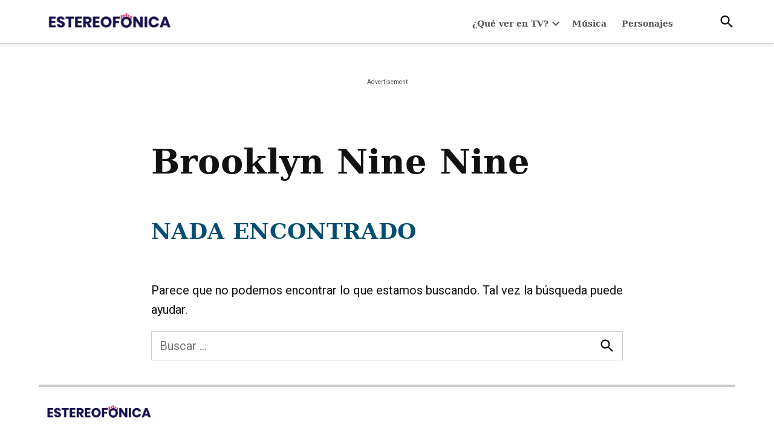

--- FILE ---
content_type: text/html; charset=UTF-8
request_url: https://estereofonica.com/noticias-de/brooklyn-nine-nine/
body_size: 28749
content:
<!doctype html><html lang="es" prefix="og: https://ogp.me/ns#"><head><script data-no-optimize="1">var litespeed_docref=sessionStorage.getItem("litespeed_docref");litespeed_docref&&(Object.defineProperty(document,"referrer",{get:function(){return litespeed_docref}}),sessionStorage.removeItem("litespeed_docref"));</script> <meta charset="UTF-8" /><meta name="viewport" content="width=device-width, initial-scale=1" /><link rel="profile" href="https://gmpg.org/xfn/11" /> <script type="litespeed/javascript" data-src="https://securepubads.g.doubleclick.net/tag/js/gpt.js"></script> <script type="litespeed/javascript">window.googletag=window.googletag||{cmd:[]}</script>  <script id="google_gtagjs-js-consent-mode-data-layer" type="litespeed/javascript">window.dataLayer=window.dataLayer||[];function gtag(){dataLayer.push(arguments)}
gtag('consent','default',{"ad_personalization":"denied","ad_storage":"denied","ad_user_data":"denied","analytics_storage":"denied","functionality_storage":"denied","security_storage":"denied","personalization_storage":"denied","region":["AT","BE","BG","CH","CY","CZ","DE","DK","EE","ES","FI","FR","GB","GR","HR","HU","IE","IS","IT","LI","LT","LU","LV","MT","NL","NO","PL","PT","RO","SE","SI","SK"],"wait_for_update":500});window._googlesitekitConsentCategoryMap={"statistics":["analytics_storage"],"marketing":["ad_storage","ad_user_data","ad_personalization"],"functional":["functionality_storage","security_storage"],"preferences":["personalization_storage"]};window._googlesitekitConsents={"ad_personalization":"denied","ad_storage":"denied","ad_user_data":"denied","analytics_storage":"denied","functionality_storage":"denied","security_storage":"denied","personalization_storage":"denied","region":["AT","BE","BG","CH","CY","CZ","DE","DK","EE","ES","FI","FR","GB","GR","HR","HU","IE","IS","IT","LI","LT","LU","LV","MT","NL","NO","PL","PT","RO","SE","SI","SK"],"wait_for_update":500}</script> <title>Brooklyn Nine Nine archivos - Estereofonica</title><meta name="robots" content="follow, noindex"/><meta property="og:locale" content="es_ES" /><meta property="og:type" content="article" /><meta property="og:title" content="Brooklyn Nine Nine archivos - Estereofonica" /><meta property="og:url" content="https://estereofonica.com/noticias-de/brooklyn-nine-nine/" /><meta property="og:site_name" content="Estereofonica" /><meta property="article:publisher" content="https://www.facebook.com/estereofonicacom" /><meta property="fb:app_id" content="254653705040079" /><meta name="twitter:card" content="summary_large_image" /><meta name="twitter:title" content="Brooklyn Nine Nine archivos - Estereofonica" /><meta name="twitter:site" content="@estereofonica" /> <script type="application/ld+json" class="rank-math-schema-pro">{"@context":"https://schema.org","@graph":[{"@type":"CollectionPage","@id":"https://estereofonica.com/noticias-de/brooklyn-nine-nine/#collection","url":"https://estereofonica.com/noticias-de/brooklyn-nine-nine/","name":"Brooklyn Nine Nine","isPartOf":{"@type":"WebSite","@id":"https://estereofonica.com/#website"},"headline":"Brooklyn Nine Nine","inLanguage":"es","breadcrumb":{"@id":"https://estereofonica.com/noticias-de/brooklyn-nine-nine/#breadcrumb"},"about":{"@type":"Thing","name":"Brooklyn Nine Nine","url":"https://estereofonica.com/noticias-de/brooklyn-nine-nine/"},"mainEntity":{"@type":"ItemList","itemListOrder":"https://schema.org/ItemListOrderAscending","numberOfItems":"0","itemListElement":[]}},{"@type":"Organization","@id":"https://estereofonica.com/#organization","name":"Estereofonica","sameAs":["https://www.facebook.com/estereofonicacom","https://twitter.com/estereofonica"]},{"@type":"WebSite","@id":"https://estereofonica.com/#website","url":"https://estereofonica.com","name":"Estereofonica","alternateName":"Estereofonica","publisher":{"@id":"https://estereofonica.com/#organization"},"inLanguage":"es"},{"@type":"BreadcrumbList","@id":"https://estereofonica.com/noticias-de/brooklyn-nine-nine/#breadcrumb","itemListElement":[{"@type":"ListItem","position":"1","item":{"@id":"https://estereofonica.com","name":"Inicio"}},{"@type":"ListItem","position":"2","item":{"@id":"https://estereofonica.com/noticias-de/brooklyn-nine-nine/","name":"Brooklyn Nine Nine"}}]},{"@type":"CollectionPage","@id":"https://estereofonica.com/noticias-de/brooklyn-nine-nine/#webpage","url":"https://estereofonica.com/noticias-de/brooklyn-nine-nine/","name":"Brooklyn Nine Nine archivos - Estereofonica","isPartOf":{"@id":"https://estereofonica.com/#website"},"inLanguage":"es","breadcrumb":{"@id":"https://estereofonica.com/noticias-de/brooklyn-nine-nine/#breadcrumb"}}]}</script> <link rel='dns-prefetch' href='//www.googletagmanager.com' /><link rel='dns-prefetch' href='//fonts.googleapis.com' /><link rel='dns-prefetch' href='//fonts.gstatic.com' /><link rel='dns-prefetch' href='//securepubads.g.doubleclick.net' /><link rel='dns-prefetch' href='//fundingchoicesmessages.google.com' /><link rel='dns-prefetch' href='//platform.twitter.com' /><link rel='dns-prefetch' href='//www.instagram.com' /><link rel='dns-prefetch' href='//a.impactradius-go.com' /><link rel='dns-prefetch' href='//www.youtube.com' /><link rel='dns-prefetch' href='//www.google-analytics.com' /><link rel='dns-prefetch' href='//estereofonica.co' /><link rel='dns-prefetch' href='//estereofonica.com' /><link rel='dns-prefetch' href='//s.pinimg.com' /><link rel='dns-prefetch' href='//static.cloudflareinsights.com' /><link rel='dns-prefetch' href='//jsc.mgid.com' /><link rel='dns-prefetch' href='//news.google.com' /><link rel='dns-prefetch' href='//onesignal.com' /><link rel='dns-prefetch' href='//cdn.onesignal.com' /><link rel='dns-prefetch' href='//tpc.googlesyndication.com' /><link rel='dns-prefetch' href='//www.gstatic.com' /><link rel='dns-prefetch' href='//stats.wp.com' /><link rel='dns-prefetch' href='//www.google.com' /><link rel='dns-prefetch' href='//www.googleadservices.com' /><link rel='dns-prefetch' href='//unpkg.com' /><link rel='dns-prefetch' href='//msg.estereofonica.com' /><link rel='dns-prefetch' href='//pagead2.googlesyndication.com' /><link rel='preconnect' href='https://fonts.gstatic.com' /><link rel='preconnect' href='https://www.googletagmanager.com' /><link rel='preconnect' href='https://securepubads.g.doubleclick.net' /><link rel='preconnect' href='https://fundingchoicesmessages.google.com' /><link rel='preconnect' href='https://platform.twitter.com' /><link rel='preconnect' href='https://www.instagram.com' /><link rel='preconnect' href='https://a.impactradius-go.com' /><link rel='preconnect' href='https://www.youtube.com' /><link rel='preconnect' href='https://www.google-analytics.com' /><link rel='preconnect' href='https://estereofonica.co' /><link rel='preconnect' href='https://msg.estereofonica.com' /><link rel='preconnect' href='https://estereofonica.com' /><link rel='preconnect' href='https://s.pinimg.com' /><link rel='preconnect' href='https://static.cloudflareinsights.com' /><link rel='preconnect' href='https://jsc.mgid.com' /><link rel='preconnect' href='https://news.google.com' /><link rel='preconnect' href='https://onesignal.com' /><link rel='preconnect' href='https://cdn.onesignal.com' /><link rel='preconnect' href='https://www.gstatic.com' /><link rel='preconnect' href='https://www.google.com' /><link rel='preconnect' href='https://s0.2mdn.net' /><link rel='preconnect' href='https://tpc.googlesyndication.com' /><link rel='preconnect' href='https://servicer.mgid.com' /><link rel='preconnect' href='https://stats.wp.com' /><link rel='preconnect' href='https://www.googleadservices.com' /><link rel='preconnect' href='https://unpkg.com' /><style id="litespeed-ccss">ul{box-sizing:border-box}:root{--wp--preset--font-size--normal:16px;--wp--preset--font-size--huge:42px}.screen-reader-text{clip:rect(1px,1px,1px,1px);word-wrap:normal!important;border:0;clip-path:inset(50%);height:1px;margin:-1px;overflow:hidden;padding:0;position:absolute;width:1px}#page{overflow:initial!important}html{line-height:1.15;-webkit-text-size-adjust:100%}body{margin:0}h1{font-size:2em;margin:.67em 0}a{background-color:transparent}img{border-style:none}button,input{font-family:inherit;font-size:100%;line-height:1.15;margin:0}button,input{overflow:visible}button{text-transform:none}button,[type=submit]{-webkit-appearance:button}button::-moz-focus-inner,[type=submit]::-moz-focus-inner{border-style:none;padding:0}button:-moz-focusring,[type=submit]:-moz-focusring{outline:1px dotted ButtonText}[type=search]{-webkit-appearance:textfield;outline-offset:-2px}[type=search]::-webkit-search-decoration{-webkit-appearance:none}::-webkit-file-upload-button{-webkit-appearance:button;font:inherit}[hidden]{display:none}html{font-size:18px}@media only screen and (min-width:600px){html{font-size:20px}}body{-webkit-font-smoothing:antialiased;-moz-osx-font-smoothing:grayscale;color:#111;font-family:georgia,garamond,"Times New Roman",serif;font-weight:400;font-size:1em;line-height:1.6;margin:0;text-rendering:optimizeLegibility}button,input{color:#111;font-family:georgia,garamond,"Times New Roman",serif;font-weight:400;line-height:1.6;text-rendering:optimizeLegibility}.cat-links,.nav1,.secondary-menu,.page-description,.site-title,.site-description,h1{font-family:-apple-system,blinkmacsystemfont,"Segoe UI","Roboto","Oxygen","Ubuntu","Cantarell","Fira Sans","Droid Sans","Helvetica Neue",sans-serif}.page-description,.cat-links,.site-title,h1{font-weight:700;line-height:1.2;-webkit-font-smoothing:antialiased;-moz-osx-font-smoothing:grayscale}.nav1{line-height:1.2;-webkit-font-smoothing:antialiased;-moz-osx-font-smoothing:grayscale}.site-branding,.social-navigation{line-height:1.25}h1,.page-description{font-size:2.2em}@media only screen and (min-width:782px){h1,.page-description{font-size:2.8em}}.site-title,.site-description{font-size:1.2em}.page-title{font-size:.8em;letter-spacing:.01em}@media only screen and (min-width:782px){.page-title{font-size:20px}}img:after{font-size:.7em}.site-title{font-weight:400}.page-header{width:100%}.page-description{text-transform:none}p{-webkit-font-smoothing:antialiased;-moz-osx-font-smoothing:grayscale}ins{background:#fff9c0;text-decoration:none}a{text-decoration:none}html{box-sizing:border-box}*,*:before,*:after{box-sizing:inherit}body{background-color:#fff}h1{margin:1rem 0}ul{padding-left:1rem}ul{list-style:disc}ul ul{list-style-type:circle}li{line-height:1.6}li>ul{padding-left:2rem}img{height:auto;max-width:100%;position:relative}figure{margin:0}button{background:#555;border:none;border-radius:5px;box-sizing:border-box;display:inline-block;color:#fff;font-family:-apple-system,blinkmacsystemfont,"Segoe UI","Roboto","Oxygen","Ubuntu","Cantarell","Fira Sans","Droid Sans","Helvetica Neue",sans-serif;font-size:.8em;font-weight:700;line-height:1.2;outline:none;padding:.76rem 1rem;text-decoration:none;vertical-align:bottom}button:visited{color:inherit;text-decoration:none}input[type=search]{-webkit-backface-visibility:hidden;background:#fff;border:solid 1px #ccc;box-sizing:border-box;outline:none;padding:.36rem .66rem;-webkit-appearance:none;outline-offset:0;border-radius:0}input[type=search]::-webkit-search-decoration{display:none}.search-form{position:relative}.search-form input{padding-right:2.5rem;width:100%}.search-form button{background-color:transparent;bottom:2px;color:#111;position:absolute;margin:0;padding:0 .5rem;right:2px;top:2px}.search-form button svg{position:relative;top:2px}a{color:#515151}a:visited{color:inherit}.dd-menu button{display:inline-block;border:none;padding:0;margin:0;font-family:-apple-system,blinkmacsystemfont,"Segoe UI","Roboto","Oxygen","Ubuntu","Cantarell","Fira Sans","Droid Sans","Helvetica Neue",sans-serif;line-height:1.2;text-decoration:none;background:0 0;color:inherit;-webkit-appearance:none;-moz-appearance:none}.dd-menu ul,.dd-menu li{list-style:none;margin:0;padding:0}.dd-menu li{position:relative}.dd-menu .submenu-expand{display:inline-block}.dd-menu .sub-menu>li{display:block}.dd-menu .sub-menu>li>a{display:inline-block}.dd-menu>ul{overflow:visible;width:100%}.dd-menu>ul>li.menu-item-has-children{position:inherit}@media only screen and (min-width:782px){.dd-menu>ul>li.menu-item-has-children{position:relative}}.dd-menu>ul>li.menu-item-has-children .submenu-expand{height:18px;width:24px}.dd-menu>ul>li.menu-item-has-children .submenu-expand svg{position:relative;top:-.2em}@media only screen and (min-width:782px){.site-header .dd-menu>ul>li.menu-item-has-children>a{padding-right:0}}.site-header .dd-menu>ul>li>.sub-menu{padding-top:12px}.site-header .dd-menu>ul>li>.sub-menu:before{border-style:solid;border-width:0 8px 8px;border-color:transparent transparent #333;content:"";display:inline-block;height:0;left:10px;position:absolute;top:4px;width:0}.site-header .dd-menu .sub-menu{color:#fff;display:none;position:absolute;opacity:0;left:-9999px;z-index:99999}.site-header .dd-menu .sub-menu a{background-color:#333;color:#fff;display:block;line-height:1.2;padding:calc(.75*1rem) calc(24px + 1rem) calc(.75*1rem) 1rem}.nav1 .main-menu>li>a{color:inherit;padding:.25rem .5rem;font-weight:700}.site-header .nav1{font-size:.7em}.site-header .nav1 .main-menu{display:inline-block}.site-header .nav1 .main-menu>li{color:#555;display:inline-block;line-height:1.25;margin-right:.25rem}.site-header .nav1 .main-menu>li>a{color:inherit}.site-header .nav1 .main-menu>li:first-child>a{padding-left:0}.h-sh .site-header .nav1 .main-menu>li{padding:.25rem 0}.h-sh .site-header .nav1 .main-menu>li>.sub-menu{padding-top:20px}.h-sh .site-header .nav1 .main-menu>li>.sub-menu:before{top:12px}.nav2 ul,.nav2 li{list-style:none;margin:0;padding:0}.nav2 a{color:inherit;padding:.125rem .25rem}.site-header .nav2>ul,.site-header .nav2>ul>li{align-items:center;display:flex;flex-wrap:wrap}.site-header .nav2 li{margin-right:1rem}.site-header .nav2 a{font-size:.7em}.social-navigation,.social-links-menu{align-items:center;display:flex}.social-links-menu{margin:0;padding:0}.social-links-menu li{list-style:none}.social-links-menu li:nth-child(n+2){margin-left:.5em}.social-links-menu li a{border-bottom:1px solid transparent;display:block;color:inherit;margin-bottom:-1px}.social-links-menu li a svg{display:block;width:24px;height:24px;transform:translateZ(0)}.social-navigation .social-links-menu{flex-wrap:nowrap;overflow:visible}.h-sh .top-header-contain .social-links-menu li a svg{height:20px;width:20px}.mobile-menu-toggle,.desktop-menu-toggle{align-items:center;background-color:transparent;color:inherit;display:flex;padding:0}.mobile-menu-toggle svg,.desktop-menu-toggle svg{margin-right:.25rem}.mobile-menu-toggle{margin-left:auto}@media only screen and (min-width:960px){.h-sh .site-header .mobile-menu-toggle{display:none}}.mobile-sidebar,.desktop-sidebar{padding:1rem;width:90vw}.mobile-sidebar>*,.desktop-sidebar>*{clear:both;margin-bottom:.75rem}.mobile-sidebar nav{font-size:.8em}.mobile-sidebar .mobile-menu-toggle,.desktop-sidebar .desktop-menu-toggle{font-size:.8em;float:right;margin:0 0 1rem;padding:0}.mobile-sidebar ul,.mobile-sidebar li{list-style:none;margin:0;padding:0}.mobile-sidebar nav a{display:inline-block;margin:.125rem 0;padding:.125rem .25rem}.desktop-sidebar{background-color:#fff;max-width:400px}@media only screen and (min-width:782px){.desktop-sidebar{width:50vw}}@media only screen and (min-width:782px){.mobile-sidebar{width:33vw}}.mobile-sidebar ul ul{margin-left:1rem}.mobile-sidebar .nav1 .main-menu>li>a{padding-left:0;padding-right:0}.mobile-sidebar .submenu-expand{display:none}.mobile-sidebar{background-color:#36f;color:#fff}.mobile-sidebar a,.mobile-sidebar .nav1 .sub-menu>li>a{color:#fff}.mobile-sidebar a:visited{color:inherit}#desktop-sidebar-fallback,#mobile-sidebar-fallback{bottom:0;overflow:auto;position:fixed;top:0;z-index:999999}#desktop-sidebar-fallback>*,#mobile-sidebar-fallback>*{visibility:hidden}#desktop-sidebar-fallback{left:-100%}#mobile-sidebar-fallback{left:auto;right:-100%}.screen-reader-text{border:0;clip:rect(1px,1px,1px,1px);clip-path:inset(50%);height:1px;margin:-1px;overflow:hidden;padding:0;position:absolute!important;width:1px;word-wrap:normal!important}.site-header:before,.site-header:after,.site-content:before,.site-content:after{content:"";display:table;table-layout:fixed}.site-header:after,.site-content:after{clear:both}.wrapper{display:flex;flex-wrap:wrap;justify-content:space-between;margin:auto;max-width:90vw;width:1200px}@media only screen and (min-width:782px){.wrapper{flex-wrap:nowrap}}.site-content{min-height:30vh;margin-top:1.5rem}@media only screen and (min-width:782px){.site-content{margin-top:4rem}}#primary{margin:auto;max-width:90vw;width:1200px}#secondary{margin-top:1rem}@media only screen and (min-width:782px){.archive.has-sidebar #primary{display:flex;flex-wrap:wrap;justify-content:space-between}}@media only screen and (min-width:782px){.archive #main{width:65%}}@media only screen and (min-width:782px){.archive #secondary{width:calc(35% - 2rem)}}@media only screen and (min-width:1168px){.archive #secondary{width:calc(35% - 3rem)}}.site-branding{align-items:center;color:#515151;display:flex;flex-wrap:wrap;justify-content:flex-start;position:relative}@media only screen and (min-width:782px){.site-branding{margin-right:auto}}.custom-logo-link{box-sizing:content-box;line-height:1;margin:0 1rem 0 0;overflow:hidden}@media only screen and (min-width:600px){.custom-logo-link{margin-right:.5rem}}@media only screen and (max-width:781px){.site-header .custom-logo-link .custom-logo{height:auto;min-height:45px;object-fit:contain;width:auto}}.site-identity{align-items:baseline;display:flex}.site-title{color:#111;font-weight:700;margin:0}.site-title a{color:#111}.site-title a:link,.site-title a:visited{color:#111}.site-description{color:#515151;display:none;font-weight:400;font-size:.8em;font-style:italic;margin:0;padding:0 1rem}@media only screen and (min-width:600px){.site-description{display:block}}.hide-site-tagline .site-description{clip:rect(1px,1px,1px,1px);position:absolute}.top-header-contain{background-color:#4a4a4a;color:#fff}.top-header-contain .wrapper{align-items:center;justify-content:flex-start}.top-header-contain nav{padding-bottom:.3rem;padding-top:.3rem}.top-header-contain #social-nav-contain{margin-left:auto}.h-sh .top-header-contain nav{padding:.125rem 0}.middle-header-contain .wrapper{align-items:center;padding:.75rem 0}@media only screen and (min-width:782px){.middle-header-contain .wrapper{padding:1.5rem 0}}#search-toggle{background-color:transparent;color:inherit;padding:.25rem 0 0}#search-toggle .search-icon{display:none}.header-search-contain{display:none;margin-left:.75rem;position:relative}.header-search-contain #header-search{position:absolute;top:calc(100% + 4px);width:300px;z-index:5}@media only screen and (min-width:782px){.header-search-contain #header-search{right:0}}@media only screen and (min-width:960px){.h-sh .header-search-contain{display:block}}.hide-header-search #search-toggle .search-icon{display:block}.hide-header-search #search-toggle .close-icon{display:none}.hide-header-search #header-search{display:none}.h-db .middle-header-contain{border-bottom:1px solid #ccc}@media only screen and (min-width:782px){.h-db .middle-header-contain{border-bottom:0}}.h-sh .site-header .wrapper{justify-content:flex-start}.h-sh .site-branding{display:flex;flex-basis:auto}.h-sh .site-description{margin:0}.h-sh.h-ll .site-branding{margin-right:1rem}.h-sh.h-ll.hide-site-tagline .nav1{flex-grow:2}.h-sh.h-ll.hide-site-tagline .nav-wrapper{margin-left:auto}.h-sh.h-ll.hide-site-tagline .nav-wrapper+.nav-wrapper{margin-left:0}.h-sh.h-db .middle-header-contain{border-bottom:1px solid #ccc}.h-sh .middle-header-contain .wrapper{align-items:center;padding:.5rem 0}.h-sh .header-search-contain{margin-left:.75rem}.nav-wrapper{align-items:center;display:flex;justify-content:flex-end}.desktop-only{display:none}@media only screen and (min-width:960px){.h-sh .desktop-only{display:inherit}}.sticky{display:block}.updated:not(.published){display:none}.entry{margin-top:calc(6*1rem)}.entry:first-of-type{margin-top:0}.cat-links{display:block;font-size:.7em;margin:0 0 .75rem}.entry-meta .author-avatar:not(:empty){float:left;margin-right:.5rem}.post-thumbnail{width:100%;margin:0}.post-thumbnail .post-thumbnail-inner{display:block}.post-thumbnail .post-thumbnail-inner img{position:relative;display:block}.archive .page-header{margin:0 0 3rem}.archive .page-header h1{margin-top:0}.archive .page-description{display:block;clear:both}.archive .author-avatar{display:none}.archive .entry{margin-top:calc(3*1rem)}.archive .entry:first-of-type{margin-top:0}.archive .post-thumbnail{margin:0 0 .5rem}@media only screen and (min-width:782px){.archive .has-post-thumbnail{align-items:flex-start;display:flex}.archive .has-post-thumbnail .post-thumbnail{flex-basis:25%;max-width:25%;margin:0 1em 0 0}}.archive .page-title{color:#36f}@media only screen and (min-width:782px){.archive:not(.paged).feature-latest article.has-post-thumbnail:first-of-type{display:block}.archive:not(.paged).feature-latest article.has-post-thumbnail:first-of-type .post-thumbnail{margin-bottom:1rem;max-width:100%}}.archive .cat-links:not(.sponsor-label){display:none}.page-description{color:#111}.tag .page-description:first-letter{text-transform:capitalize}.site-footer a{color:#515151}@media only screen and (min-width:782px){.site-info .wrapper.site-info-contain>*:not(:first-child){margin-left:1rem}}.site-info a{color:inherit;display:block}.site-info a{margin:.25rem 0}.widget{font-family:-apple-system,blinkmacsystemfont,"Segoe UI","Roboto","Oxygen","Ubuntu","Cantarell","Fira Sans","Droid Sans","Helvetica Neue",sans-serif;font-size:.8em;margin:0 0 1rem;word-wrap:break-word}@media only screen and (min-width:782px){.widget{margin:0 0 3rem}.widget.widget_block{margin:0 0 32px}}.widget:last-child{margin-bottom:0}#secondary section:first-child>*:first-child,#secondary section:first-child>div>*:first-child{margin-top:0}.header-widget .wrapper{display:block}.header-widget .widget:first-of-type{margin-top:0}.header-widget .widget:last-of-type{margin-bottom:0}@media only screen and (min-width:600px){.newspack-pattern.subscribe__style-8 .wp-block-jetpack-mailchimp form>*{grid-area:content}}@media only screen and (min-width:600px){.newspack-pattern.subscribe__style-8 .wp-block-jetpack-mailchimp form>p:first-of-type{grid-area:input}}@media only screen and (min-width:600px){.newspack-pattern.subscribe__style-8 .wp-block-jetpack-mailchimp form>.wp-block-button{grid-area:button}}@media only screen and (min-width:600px){.newspack-pattern.subscribe__style-9 .wp-block-jetpack-mailchimp form>*{grid-area:content}}@media only screen and (min-width:600px){.newspack-pattern.subscribe__style-9 .wp-block-jetpack-mailchimp form>p:first-of-type{grid-area:input}}@media only screen and (min-width:600px){.newspack-pattern.subscribe__style-9 .wp-block-jetpack-mailchimp form>.wp-block-button{grid-area:button}}@media only screen and (min-width:600px){.newspack-pattern.subscribe__style-10 .wp-block-jetpack-mailchimp form>*{grid-area:content}}@media only screen and (min-width:600px){.newspack-pattern.subscribe__style-10 .wp-block-jetpack-mailchimp form>p:first-of-type{grid-area:input}}@media only screen and (min-width:600px){.newspack-pattern.subscribe__style-10 .wp-block-jetpack-mailchimp form>.wp-block-button{grid-area:button}}.custom-logo-link{display:inline-block}.avatar{border-radius:100%;display:block;height:calc(2.25*1rem);min-height:inherit;width:calc(2.25*1rem)}svg{fill:currentColor}.newspack_global_ad{display:flex;justify-content:center;align-items:center}.newspack_global_ad>*{margin-top:16px;margin-bottom:16px}.newspack_global_ad.sticky{background-color:#fff;box-shadow:0 0 5px 0 rgba(0,0,0,.2);bottom:0;display:none;position:fixed;width:100%;z-index:11}.newspack_global_ad.sticky button{align-items:center;background-color:#fff;border-radius:.75rem 0 0;box-shadow:0 -1px 1px 0 rgba(0,0,0,.2);color:#111;display:flex;font-size:1.25rem;height:1.75rem;justify-content:center;padding:0;position:absolute;right:0;top:-1.75rem;width:1.75rem}.newspack_global_ad.sticky button:before{content:"×"}.newspack_global_ad.sticky>*{margin:0;max-height:100px}div[class*=newspack-ads-blocks-ad-unit]{align-items:center;display:flex;justify-content:center}.custom-ad-bg .newspack_global_ad>*{margin-bottom:8px;margin-top:8px}.custom-ad-bg div[class*=newspack-ads-blocks-ad-unit]{padding:8px}.cat-links a{background-color:#36f;color:#fff;display:inline-block;margin:0 .25rem .25rem 0;padding:.35em .5em}.cat-links a:visited{color:#fff}.archive .cat-links{margin-bottom:.5rem}.archive .cat-links a{font-size:.65rem;margin-bottom:0;padding:.25em .5em}.site-title{position:absolute;clip:rect(1px,1px,1px,1px)}.mobile-sidebar{background-color:#058ed0}.mobile-sidebar,.mobile-sidebar a,.mobile-sidebar a:visited,.mobile-sidebar .nav1 .sub-menu>li>a,.mobile-sidebar .nav1 ul.main-menu>li>a{color:#fff}button{background-color:#d63638}button{color:#fff}.cat-links a,.cat-links a:visited{background-color:#058ed0;color:#fff}.archive .page-title{color:#058ed0}.newspack_global_ad,div[class*=newspack-ads-blocks-ad-unit]{background-color:#fff}.cat-links,.nav1,.page-description,.site-title,.site-description,.page-title,h1,button,.nav1 button,.mobile-menu-toggle,.secondary-menu,.widget{font-family:"Poppins"}body,input{font-family:"Arial"}#amp-mobile-version-switcher{left:0;position:absolute;width:100%;z-index:100}#amp-mobile-version-switcher>a{background-color:#444;border:0;color:#eaeaea;display:block;font-family:-apple-system,BlinkMacSystemFont,Segoe UI,Roboto,Oxygen-Sans,Ubuntu,Cantarell,Helvetica Neue,sans-serif;font-size:16px;font-weight:600;padding:15px 0;text-align:center;text-decoration:none}@media only screen and (min-width:782px) .featured-image-beside .entry-title{color:#fff}@media only screen and (min-width:1168px) .featured-image-beside .entry-title .entry-title--with-subtitle{color:#fff}a.imprint{display:none}ins.adsbygoogle{background:0 0!important}.site-header .custom-logo{height:47px;max-height:41px;max-width:336px;width:385px}@media (max-width:781px){.site-header .custom-logo{max-width:175px;max-height:21px}}</style><style>.attachment-newspack-featured-image,.newspack-post-subtitle,.entry-title,.entry-title--with-subtitle{content-visibility:auto;contain-intrinsic-size:1px 1000px;}</style><link rel="preload" data-asynced="1" data-optimized="2" as="style" onload="this.onload=null;this.rel='stylesheet'" href="https://estereofonica.com/wp-content/litespeed/css/9141c1cc8ac1bdaa48fe6d8828acabde.css?ver=45d69" /><script type="litespeed/javascript">!function(a){"use strict";var b=function(b,c,d){function e(a){return h.body?a():void setTimeout(function(){e(a)})}function f(){i.addEventListener&&i.removeEventListener("load",f),i.media=d||"all"}var g,h=a.document,i=h.createElement("link");if(c)g=c;else{var j=(h.body||h.getElementsByTagName("head")[0]).childNodes;g=j[j.length-1]}var k=h.styleSheets;i.rel="stylesheet",i.href=b,i.media="only x",e(function(){g.parentNode.insertBefore(i,c?g:g.nextSibling)});var l=function(a){for(var b=i.href,c=k.length;c--;)if(k[c].href===b)return a();setTimeout(function(){l(a)})};return i.addEventListener&&i.addEventListener("load",f),i.onloadcssdefined=l,l(f),i};"undefined"!=typeof exports?exports.loadCSS=b:a.loadCSS=b}("undefined"!=typeof global?global:this);!function(a){if(a.loadCSS){var b=loadCSS.relpreload={};if(b.support=function(){try{return a.document.createElement("link").relList.supports("preload")}catch(b){return!1}},b.poly=function(){for(var b=a.document.getElementsByTagName("link"),c=0;c<b.length;c++){var d=b[c];"preload"===d.rel&&"style"===d.getAttribute("as")&&(a.loadCSS(d.href,d,d.getAttribute("media")),d.rel=null)}},!b.support()){b.poly();var c=a.setInterval(b.poly,300);a.addEventListener&&a.addEventListener("load",function(){b.poly(),a.clearInterval(c)}),a.attachEvent&&a.attachEvent("onload",function(){a.clearInterval(c)})}}}(this);</script>  <script type="litespeed/javascript" data-src="https://www.googletagmanager.com/gtag/js?id=G-QWMX54K6WW" id="google_gtagjs-js"></script> <script id="google_gtagjs-js-after" type="litespeed/javascript">window.dataLayer=window.dataLayer||[];function gtag(){dataLayer.push(arguments)}
gtag("set","linker",{"domains":["estereofonica.com"]});gtag("js",new Date());gtag("set","developer_id.dZTNiMT",!0);gtag("config","G-QWMX54K6WW",{"transport_type":"beacon"});gtag("config","AW-1070749543");window._googlesitekit=window._googlesitekit||{};window._googlesitekit.throttledEvents=[];window._googlesitekit.gtagEvent=(name,data)=>{var key=JSON.stringify({name,data});if(!!window._googlesitekit.throttledEvents[key]){return}window._googlesitekit.throttledEvents[key]=!0;setTimeout(()=>{delete window._googlesitekit.throttledEvents[key]},5);gtag("event",name,{...data,event_source:"site-kit"})}</script> <link rel="https://api.w.org/" href="https://estereofonica.com/wp-json/" /><link rel="alternate" title="JSON" type="application/json" href="https://estereofonica.com/wp-json/wp/v2/tags/319871" /><meta name="generator" content="Site Kit by Google 1.170.0" /><link rel="preconnect" href="https://fonts.googleapis.com"><link rel="preconnect" href="https://fonts.gstatic.com" crossorigin><link rel="preconnect" href="https://www.google-analytics.com"><link rel="preconnect" href="https://www.googletagmanager.com"><link rel="preconnect" href="https://googleads.g.doubleclick.net"><link rel="preconnect" href="https://www.googleservices.com"><link rel="preload" href="https://fonts.googleapis.com/css2?family=Open+Sans:ital,wght@0,300..800;1,300..800&family=Poppins:ital,wght@0,300..900;1,300..900&family=Roboto:ital,wght@0,300..900;1,300..900&display=swap" as="style" onload="this.onload=null;this.rel='stylesheet'">
<noscript><link rel="stylesheet" href="https://fonts.googleapis.com/css2?family=Open+Sans:ital,wght@0,300..800;1,300..800&family=Poppins:ital,wght@0,300..900;1,300..900&family=Roboto:ital,wght@0,300..900;1,300..900&display=swap"></noscript><link rel="preload" href="https://estereofonica.com/wp-content/themes/newspack-theme/style.css" as="style"> <script type="litespeed/javascript">window.addEventListener('load',function(){var ahrefs=document.createElement('script');ahrefs.src="https://analytics.ahrefs.com/analytics.js";ahrefs.async=!0;ahrefs.setAttribute("data-key","MvZeNAulli4kcS5PN/zjg");document.body.appendChild(ahrefs);var onesignal=document.createElement('script');onesignal.src="https://cdn.onesignal.com/sdks/OneSignalSDK.js";onesignal.async=!0;document.body.appendChild(onesignal)})</script> <link rel="manifest" href="https://estereofonica.com/wp-json/wp/v2/web-app-manifest"><meta name="theme-color" content="#fff"><meta name="apple-mobile-web-app-capable" content="yes"><meta name="mobile-web-app-capable" content="yes"><link rel="apple-touch-startup-image" href="https://estereofonica.com/wp-content/uploads/2024/09/cropped-estereofonica-512x512-1-192x192.png"><meta name="apple-mobile-web-app-title" content="Estereofonic"><meta name="application-name" content="Estereofonic"><meta name='theme-color' content='#000000'/><meta name='apple-mobile-web-app-status-bar-style' content='#000000'/><meta name='fo-verify' content='700f7fee-69fe-4517-bdb1-c5e9ab34aa6e'/><meta name="google-adsense-platform-account" content="ca-host-pub-2644536267352236"><meta name="google-adsense-platform-domain" content="sitekit.withgoogle.com"><noscript><style>.lazyload[data-src]{display:none !important;}</style></noscript>
 <script type="litespeed/javascript" data-src="https://pagead2.googlesyndication.com/pagead/js/adsbygoogle.js?client=ca-pub-1237525401436497&amp;host=ca-host-pub-2644536267352236" crossorigin="anonymous"></script>  <script type="litespeed/javascript" data-src="https://fundingchoicesmessages.google.com/i/pub-1237525401436497?ers=1" nonce="Y7sVGzAf1LJrpYljq_KLIg"></script><script nonce="Y7sVGzAf1LJrpYljq_KLIg" type="litespeed/javascript">(function(){function signalGooglefcPresent(){if(!window.frames.googlefcPresent){if(document.body){const iframe=document.createElement('iframe');iframe.style='width: 0; height: 0; border: none; z-index: -1000; left: -1000px; top: -1000px;';iframe.style.display='none';iframe.name='googlefcPresent';document.body.appendChild(iframe)}else{setTimeout(signalGooglefcPresent,0)}}}signalGooglefcPresent()})()</script>  <script type="litespeed/javascript">(function(){'use strict';function aa(a){var b=0;return function(){return b<a.length?{done:!1,value:a[b++]}:{done:!0}}}var ba="function"==typeof Object.defineProperties?Object.defineProperty:function(a,b,c){if(a==Array.prototype||a==Object.prototype)return a;a[b]=c.value;return a};function ea(a){a=["object"==typeof globalThis&&globalThis,a,"object"==typeof window&&window,"object"==typeof self&&self,"object"==typeof global&&global];for(var b=0;b<a.length;++b){var c=a[b];if(c&&c.Math==Math)return c}throw Error("Cannot find global object");}var fa=ea(this);function ha(a,b){if(b)a:{var c=fa;a=a.split(".");for(var d=0;d<a.length-1;d++){var e=a[d];if(!(e in c))break a;c=c[e]}a=a[a.length-1];d=c[a];b=b(d);b!=d&&null!=b&&ba(c,a,{configurable:!0,writable:!0,value:b})}}
var ia="function"==typeof Object.create?Object.create:function(a){function b(){}b.prototype=a;return new b},l;if("function"==typeof Object.setPrototypeOf)l=Object.setPrototypeOf;else{var m;a:{var ja={a:!0},ka={};try{ka.__proto__=ja;m=ka.a;break a}catch(a){}m=!1}l=m?function(a,b){a.__proto__=b;if(a.__proto__!==b)throw new TypeError(a+" is not extensible");return a}:null}var la=l;function n(a,b){a.prototype=ia(b.prototype);a.prototype.constructor=a;if(la)la(a,b);else for(var c in b)if("prototype"!=c)if(Object.defineProperties){var d=Object.getOwnPropertyDescriptor(b,c);d&&Object.defineProperty(a,c,d)}else a[c]=b[c];a.A=b.prototype}function ma(){for(var a=Number(this),b=[],c=a;c<arguments.length;c++)b[c-a]=arguments[c];return b}
var na="function"==typeof Object.assign?Object.assign:function(a,b){for(var c=1;c<arguments.length;c++){var d=arguments[c];if(d)for(var e in d)Object.prototype.hasOwnProperty.call(d,e)&&(a[e]=d[e])}return a};ha("Object.assign",function(a){return a||na});var p=this||self;function q(a){return a};var t,u;a:{for(var oa=["CLOSURE_FLAGS"],v=p,x=0;x<oa.length;x++)if(v=v[oa[x]],null==v){u=null;break a}u=v}var pa=u&&u[610401301];t=null!=pa?pa:!1;var z,qa=p.navigator;z=qa?qa.userAgentData||null:null;function A(a){return t?z?z.brands.some(function(b){return(b=b.brand)&&-1!=b.indexOf(a)}):!1:!1}function B(a){var b;a:{if(b=p.navigator)if(b=b.userAgent)break a;b=""}return-1!=b.indexOf(a)};function C(){return t?!!z&&0<z.brands.length:!1}function D(){return C()?A("Chromium"):(B("Chrome")||B("CriOS"))&&!(C()?0:B("Edge"))||B("Silk")};var ra=C()?!1:B("Trident")||B("MSIE");!B("Android")||D();D();B("Safari")&&(D()||(C()?0:B("Coast"))||(C()?0:B("Opera"))||(C()?0:B("Edge"))||(C()?A("Microsoft Edge"):B("Edg/"))||C()&&A("Opera"));var sa={},E=null;var ta="undefined"!==typeof Uint8Array,ua=!ra&&"function"===typeof btoa;var F="function"===typeof Symbol&&"symbol"===typeof Symbol()?Symbol():void 0,G=F?function(a,b){a[F]|=b}:function(a,b){void 0!==a.g?a.g|=b:Object.defineProperties(a,{g:{value:b,configurable:!0,writable:!0,enumerable:!1}})};function va(a){var b=H(a);1!==(b&1)&&(Object.isFrozen(a)&&(a=Array.prototype.slice.call(a)),I(a,b|1))}
var H=F?function(a){return a[F]|0}:function(a){return a.g|0},J=F?function(a){return a[F]}:function(a){return a.g},I=F?function(a,b){a[F]=b}:function(a,b){void 0!==a.g?a.g=b:Object.defineProperties(a,{g:{value:b,configurable:!0,writable:!0,enumerable:!1}})};function wa(){var a=[];G(a,1);return a}function xa(a,b){I(b,(a|0)&-99)}function K(a,b){I(b,(a|34)&-73)}function L(a){a=a>>11&1023;return 0===a?536870912:a};var M={};function N(a){return null!==a&&"object"===typeof a&&!Array.isArray(a)&&a.constructor===Object}var O,ya=[];I(ya,39);O=Object.freeze(ya);var P;function Q(a,b){P=b;a=new a(b);P=void 0;return a}
function R(a,b,c){null==a&&(a=P);P=void 0;if(null==a){var d=96;c?(a=[c],d|=512):a=[];b&&(d=d&-2095105|(b&1023)<<11)}else{if(!Array.isArray(a))throw Error();d=H(a);if(d&64)return a;d|=64;if(c&&(d|=512,c!==a[0]))throw Error();a:{c=a;var e=c.length;if(e){var f=e-1,g=c[f];if(N(g)){d|=256;b=(d>>9&1)-1;e=f-b;1024<=e&&(za(c,b,g),e=1023);d=d&-2095105|(e&1023)<<11;break a}}b&&(g=(d>>9&1)-1,b=Math.max(b,e-g),1024<b&&(za(c,g,{}),d|=256,b=1023),d=d&-2095105|(b&1023)<<11)}}I(a,d);return a}
function za(a,b,c){for(var d=1023+b,e=a.length,f=d;f<e;f++){var g=a[f];null!=g&&g!==c&&(c[f-b]=g)}a.length=d+1;a[d]=c};function Aa(a){switch(typeof a){case "number":return isFinite(a)?a:String(a);case "boolean":return a?1:0;case "object":if(a&&!Array.isArray(a)&&ta&&null!=a&&a instanceof Uint8Array){if(ua){for(var b="",c=0,d=a.length-10240;c<d;)b+=String.fromCharCode.apply(null,a.subarray(c,c+=10240));b+=String.fromCharCode.apply(null,c?a.subarray(c):a);a=btoa(b)}else{void 0===b&&(b=0);if(!E){E={};c="ABCDEFGHIJKLMNOPQRSTUVWXYZabcdefghijklmnopqrstuvwxyz0123456789".split("");d=["+/=","+/","-_=","-_.","-_"];for(var e=0;5>e;e++){var f=c.concat(d[e].split(""));sa[e]=f;for(var g=0;g<f.length;g++){var h=f[g];void 0===E[h]&&(E[h]=g)}}}b=sa[b];c=Array(Math.floor(a.length/3));d=b[64]||"";for(e=f=0;f<a.length-2;f+=3){var k=a[f],w=a[f+1];h=a[f+2];g=b[k>>2];k=b[(k&3)<<4|w>>4];w=b[(w&15)<<2|h>>6];h=b[h&63];c[e++]=g+k+w+h}g=0;h=d;switch(a.length-f){case 2:g=a[f+1],h=b[(g&15)<<2]||d;case 1:a=a[f],c[e]=b[a>>2]+b[(a&3)<<4|g>>4]+h+d}a=c.join("")}return a}}return a};function Ba(a,b,c){a=Array.prototype.slice.call(a);var d=a.length,e=b&256?a[d-1]:void 0;d+=e?-1:0;for(b=b&512?1:0;b<d;b++)a[b]=c(a[b]);if(e){b=a[b]={};for(var f in e)Object.prototype.hasOwnProperty.call(e,f)&&(b[f]=c(e[f]))}return a}function Da(a,b,c,d,e,f){if(null!=a){if(Array.isArray(a))a=e&&0==a.length&&H(a)&1?void 0:f&&H(a)&2?a:Ea(a,b,c,void 0!==d,e,f);else if(N(a)){var g={},h;for(h in a)Object.prototype.hasOwnProperty.call(a,h)&&(g[h]=Da(a[h],b,c,d,e,f));a=g}else a=b(a,d);return a}}
function Ea(a,b,c,d,e,f){var g=d||c?H(a):0;d=d?!!(g&32):void 0;a=Array.prototype.slice.call(a);for(var h=0;h<a.length;h++)a[h]=Da(a[h],b,c,d,e,f);c&&c(g,a);return a}function Fa(a){return a.s===M?a.toJSON():Aa(a)};function Ga(a,b,c){c=void 0===c?K:c;if(null!=a){if(ta&&a instanceof Uint8Array)return b?a:new Uint8Array(a);if(Array.isArray(a)){var d=H(a);if(d&2)return a;if(b&&!(d&64)&&(d&32||0===d))return I(a,d|34),a;a=Ea(a,Ga,d&4?K:c,!0,!1,!0);b=H(a);b&4&&b&2&&Object.freeze(a);return a}a.s===M&&(b=a.h,c=J(b),a=c&2?a:Q(a.constructor,Ha(b,c,!0)));return a}}function Ha(a,b,c){var d=c||b&2?K:xa,e=!!(b&32);a=Ba(a,b,function(f){return Ga(f,e,d)});G(a,32|(c?2:0));return a};function Ia(a,b){a=a.h;return Ja(a,J(a),b)}function Ja(a,b,c,d){if(-1===c)return null;if(c>=L(b)){if(b&256)return a[a.length-1][c]}else{var e=a.length;if(d&&b&256&&(d=a[e-1][c],null!=d))return d;b=c+((b>>9&1)-1);if(b<e)return a[b]}}function Ka(a,b,c,d,e){var f=L(b);if(c>=f||e){e=b;if(b&256)f=a[a.length-1];else{if(null==d)return;f=a[f+((b>>9&1)-1)]={};e|=256}f[c]=d;e&=-1025;e!==b&&I(a,e)}else a[c+((b>>9&1)-1)]=d,b&256&&(d=a[a.length-1],c in d&&delete d[c]),b&1024&&I(a,b&-1025)}
function La(a,b){var c=Ma;var d=void 0===d?!1:d;var e=a.h;var f=J(e),g=Ja(e,f,b,d);var h=!1;if(null==g||"object"!==typeof g||(h=Array.isArray(g))||g.s!==M)if(h){var k=h=H(g);0===k&&(k|=f&32);k|=f&2;k!==h&&I(g,k);c=new c(g)}else c=void 0;else c=g;c!==g&&null!=c&&Ka(e,f,b,c,d);e=c;if(null==e)return e;a=a.h;f=J(a);f&2||(g=e,c=g.h,h=J(c),g=h&2?Q(g.constructor,Ha(c,h,!1)):g,g!==e&&(e=g,Ka(a,f,b,e,d)));return e}function Na(a,b){a=Ia(a,b);return null==a||"string"===typeof a?a:void 0}
function Oa(a,b){a=Ia(a,b);return null!=a?a:0}function S(a,b){a=Na(a,b);return null!=a?a:""};function T(a,b,c){this.h=R(a,b,c)}T.prototype.toJSON=function(){var a=Ea(this.h,Fa,void 0,void 0,!1,!1);return Pa(this,a,!0)};T.prototype.s=M;T.prototype.toString=function(){return Pa(this,this.h,!1).toString()};function Pa(a,b,c){var d=a.constructor.v,e=L(J(c?a.h:b)),f=!1;if(d){if(!c){b=Array.prototype.slice.call(b);var g;if(b.length&&N(g=b[b.length-1]))for(f=0;f<d.length;f++)if(d[f]>=e){Object.assign(b[b.length-1]={},g);break}f=!0}e=b;c=!c;g=J(a.h);a=L(g);g=(g>>9&1)-1;for(var h,k,w=0;w<d.length;w++)if(k=d[w],k<a){k+=g;var r=e[k];null==r?e[k]=c?O:wa():c&&r!==O&&va(r)}else h||(r=void 0,e.length&&N(r=e[e.length-1])?h=r:e.push(h={})),r=h[k],null==h[k]?h[k]=c?O:wa():c&&r!==O&&va(r)}d=b.length;if(!d)return b;var Ca;if(N(h=b[d-1])){a:{var y=h;e={};c=!1;for(var ca in y)Object.prototype.hasOwnProperty.call(y,ca)&&(a=y[ca],Array.isArray(a)&&a!=a&&(c=!0),null!=a?e[ca]=a:c=!0);if(c){for(var rb in e){y=e;break a}y=null}}y!=h&&(Ca=!0);d--}for(;0<d;d--){h=b[d-1];if(null!=h)break;var cb=!0}if(!Ca&&!cb)return b;var da;f?da=b:da=Array.prototype.slice.call(b,0,d);b=da;f&&(b.length=d);y&&b.push(y);return b};function Qa(a){return function(b){if(null==b||""==b)b=new a;else{b=JSON.parse(b);if(!Array.isArray(b))throw Error(void 0);G(b,32);b=Q(a,b)}return b}};function Ra(a){this.h=R(a)}n(Ra,T);var Sa=Qa(Ra);var U;function V(a){this.g=a}V.prototype.toString=function(){return this.g+""};var Ta={};function Ua(){return Math.floor(2147483648*Math.random()).toString(36)+Math.abs(Math.floor(2147483648*Math.random())^Date.now()).toString(36)};function Va(a,b){b=String(b);"application/xhtml+xml"===a.contentType&&(b=b.toLowerCase());return a.createElement(b)}function Wa(a){this.g=a||p.document||document}Wa.prototype.appendChild=function(a,b){a.appendChild(b)};function Xa(a,b){a.src=b instanceof V&&b.constructor===V?b.g:"type_error:TrustedResourceUrl";var c,d;(c=(b=null==(d=(c=(a.ownerDocument&&a.ownerDocument.defaultView||window).document).querySelector)?void 0:d.call(c,"script[nonce]"))?b.nonce||b.getAttribute("nonce")||"":"")&&a.setAttribute("nonce",c)};function Ya(a){a=void 0===a?document:a;return a.createElement("script")};function Za(a,b,c,d,e,f){try{var g=a.g,h=Ya(g);h.async=!0;Xa(h,b);g.head.appendChild(h);h.addEventListener("load",function(){e();d&&g.head.removeChild(h)});h.addEventListener("error",function(){0<c?Za(a,b,c-1,d,e,f):(d&&g.head.removeChild(h),f())})}catch(k){f()}};var $a=p.atob("aHR0cHM6Ly93d3cuZ3N0YXRpYy5jb20vaW1hZ2VzL2ljb25zL21hdGVyaWFsL3N5c3RlbS8xeC93YXJuaW5nX2FtYmVyXzI0ZHAucG5n"),ab=p.atob("WW91IGFyZSBzZWVpbmcgdGhpcyBtZXNzYWdlIGJlY2F1c2UgYWQgb3Igc2NyaXB0IGJsb2NraW5nIHNvZnR3YXJlIGlzIGludGVyZmVyaW5nIHdpdGggdGhpcyBwYWdlLg=="),bb=p.atob("RGlzYWJsZSBhbnkgYWQgb3Igc2NyaXB0IGJsb2NraW5nIHNvZnR3YXJlLCB0aGVuIHJlbG9hZCB0aGlzIHBhZ2Uu");function db(a,b,c){this.i=a;this.l=new Wa(this.i);this.g=null;this.j=[];this.m=!1;this.u=b;this.o=c}
function eb(a){if(a.i.body&&!a.m){var b=function(){fb(a);p.setTimeout(function(){return gb(a,3)},50)};Za(a.l,a.u,2,!0,function(){p[a.o]||b()},b);a.m=!0}}
function fb(a){for(var b=W(1,5),c=0;c<b;c++){var d=X(a);a.i.body.appendChild(d);a.j.push(d)}b=X(a);b.style.bottom="0";b.style.left="0";b.style.position="fixed";b.style.width=W(100,110).toString()+"%";b.style.zIndex=W(2147483544,2147483644).toString();b.style["background-color"]=hb(249,259,242,252,219,229);b.style["box-shadow"]="0 0 12px #888";b.style.color=hb(0,10,0,10,0,10);b.style.display="flex";b.style["justify-content"]="center";b.style["font-family"]="Roboto, Arial";c=X(a);c.style.width=W(80,85).toString()+"%";c.style.maxWidth=W(750,775).toString()+"px";c.style.margin="24px";c.style.display="flex";c.style["align-items"]="flex-start";c.style["justify-content"]="center";d=Va(a.l.g,"IMG");d.className=Ua();d.src=$a;d.alt="Warning icon";d.style.height="24px";d.style.width="24px";d.style["padding-right"]="16px";var e=X(a),f=X(a);f.style["font-weight"]="bold";f.textContent=ab;var g=X(a);g.textContent=bb;Y(a,e,f);Y(a,e,g);Y(a,c,d);Y(a,c,e);Y(a,b,c);a.g=b;a.i.body.appendChild(a.g);b=W(1,5);for(c=0;c<b;c++)d=X(a),a.i.body.appendChild(d),a.j.push(d)}function Y(a,b,c){for(var d=W(1,5),e=0;e<d;e++){var f=X(a);b.appendChild(f)}b.appendChild(c);c=W(1,5);for(d=0;d<c;d++)e=X(a),b.appendChild(e)}function W(a,b){return Math.floor(a+Math.random()*(b-a))}function hb(a,b,c,d,e,f){return"rgb("+W(Math.max(a,0),Math.min(b,255)).toString()+","+W(Math.max(c,0),Math.min(d,255)).toString()+","+W(Math.max(e,0),Math.min(f,255)).toString()+")"}function X(a){a=Va(a.l.g,"DIV");a.className=Ua();return a}
function gb(a,b){0>=b||null!=a.g&&0!=a.g.offsetHeight&&0!=a.g.offsetWidth||(ib(a),fb(a),p.setTimeout(function(){return gb(a,b-1)},50))}
function ib(a){var b=a.j;var c="undefined"!=typeof Symbol&&Symbol.iterator&&b[Symbol.iterator];if(c)b=c.call(b);else if("number"==typeof b.length)b={next:aa(b)};else throw Error(String(b)+" is not an iterable or ArrayLike");for(c=b.next();!c.done;c=b.next())(c=c.value)&&c.parentNode&&c.parentNode.removeChild(c);a.j=[];(b=a.g)&&b.parentNode&&b.parentNode.removeChild(b);a.g=null};function jb(a,b,c,d,e){function f(k){document.body?g(document.body):0<k?p.setTimeout(function(){f(k-1)},e):b()}function g(k){k.appendChild(h);p.setTimeout(function(){h?(0!==h.offsetHeight&&0!==h.offsetWidth?b():a(),h.parentNode&&h.parentNode.removeChild(h)):a()},d)}var h=kb(c);f(3)}function kb(a){var b=document.createElement("div");b.className=a;b.style.width="1px";b.style.height="1px";b.style.position="absolute";b.style.left="-10000px";b.style.top="-10000px";b.style.zIndex="-10000";return b};function Ma(a){this.h=R(a)}n(Ma,T);function lb(a){this.h=R(a)}n(lb,T);var mb=Qa(lb);function nb(a){a=Na(a,4)||"";if(void 0===U){var b=null;var c=p.trustedTypes;if(c&&c.createPolicy){try{b=c.createPolicy("goog#html",{createHTML:q,createScript:q,createScriptURL:q})}catch(d){p.console&&p.console.error(d.message)}U=b}else U=b}a=(b=U)?b.createScriptURL(a):a;return new V(a,Ta)};function ob(a,b){this.m=a;this.o=new Wa(a.document);this.g=b;this.j=S(this.g,1);this.u=nb(La(this.g,2));this.i=!1;b=nb(La(this.g,13));this.l=new db(a.document,b,S(this.g,12))}ob.prototype.start=function(){pb(this)};function pb(a){qb(a);Za(a.o,a.u,3,!1,function(){a:{var b=a.j;var c=p.btoa(b);if(c=p[c]){try{var d=Sa(p.atob(c))}catch(e){b=!1;break a}b=b===Na(d,1)}else b=!1}b?Z(a,S(a.g,14)):(Z(a,S(a.g,8)),eb(a.l))},function(){jb(function(){Z(a,S(a.g,7));eb(a.l)},function(){return Z(a,S(a.g,6))},S(a.g,9),Oa(a.g,10),Oa(a.g,11))})}function Z(a,b){a.i||(a.i=!0,a=new a.m.XMLHttpRequest,a.open("GET",b,!0),a.send())}function qb(a){var b=p.btoa(a.j);a.m[b]&&Z(a,S(a.g,5))};(function(a,b){p[a]=function(){var c=ma.apply(0,arguments);p[a]=function(){};b.apply(null,c)}})("__h82AlnkH6D91__",function(a){"function"===typeof window.atob&&(new ob(window,mb(window.atob(a)))).start()})}).call(this);window.__h82AlnkH6D91__("[base64]/[base64]/[base64]/[base64]")</script> <link rel="icon" href="https://estereofonica.com/wp-content/uploads/2024/09/cropped-estereofonica-512x512-1-32x32.png" sizes="32x32" /><link rel="icon" href="https://estereofonica.com/wp-content/uploads/2024/09/cropped-estereofonica-512x512-1-192x192.png" sizes="192x192" /><link rel="apple-touch-icon" href="https://estereofonica.com/wp-content/uploads/2024/09/cropped-estereofonica-512x512-1-180x180.png" /><meta name="msapplication-TileImage" content="https://estereofonica.com/wp-content/uploads/2024/09/cropped-estereofonica-512x512-1-270x270.png" /></head><body class="archive tag tag-brooklyn-nine-nine tag-319871 wp-custom-logo wp-embed-responsive wp-theme-newspack-theme hfeed hide-homepage-title hide-site-tagline h-nsub h-db h-ll h-sh h-stk no-sidebar has-summary archive-one-column feature-latest custom-ad-bg newspack--font-loading" data-amp-auto-lightbox-disable><aside id="mobile-sidebar-fallback" class="mobile-sidebar">
<button class="mobile-menu-toggle">
<svg class="svg-icon" width="20" height="20" aria-hidden="true" role="img" xmlns="http://www.w3.org/2000/svg" viewBox="0 0 24 24"><path d="M19 6.41L17.59 5 12 10.59 6.41 5 5 6.41 10.59 12 5 17.59 6.41 19 12 13.41 17.59 19 19 17.59 13.41 12z" /><path d="M0 0h24v24H0z" fill="none" /></svg>			Cerrar		</button><form role="search" method="get" class="search-form" action="https://estereofonica.com/">
<label for="search-form-1">
<span class="screen-reader-text">Buscar:</span>
</label>
<input type="search" id="search-form-1" class="search-field" placeholder="Buscar &hellip;" value="" name="s" />
<button type="submit" class="search-submit">
<svg class="svg-icon" width="28" height="28" aria-hidden="true" role="img" xmlns="http://www.w3.org/2000/svg" viewBox="0 0 24 24"><path d="M15.5 14h-.79l-.28-.27C15.41 12.59 16 11.11 16 9.5 16 5.91 13.09 3 9.5 3S3 5.91 3 9.5 5.91 16 9.5 16c1.61 0 3.09-.59 4.23-1.57l.27.28v.79l5 4.99L20.49 19l-4.99-5zm-6 0C7.01 14 5 11.99 5 9.5S7.01 5 9.5 5 14 7.01 14 9.5 11.99 14 9.5 14z" /><path d="M0 0h24v24H0z" fill="none" /></svg>		<span class="screen-reader-text">
Buscar		</span>
</button></form><nav class="main-navigation nav1 dd-menu" aria-label="Menú Superior" toolbar-target="site-navigation" toolbar="(min-width: 767px)"><ul id="menu-principal" class="main-menu"><li id="menu-item-408" class="menu-item menu-item-type-taxonomy menu-item-object-category menu-item-has-children menu-item-408"><a href="https://estereofonica.com/articulos-de/television/">¿Qué ver en TV?</a><button aria-expanded="false" class="submenu-expand" [class]="setState408 ? 'submenu-expand open-dropdown' : 'submenu-expand'" [aria-expanded]="setState408 ? 'true' : 'false'" on="tap:AMP.setState( { setState408: !setState408 } )" aria-haspopup="true" data-toggle-parent-id="toggle-408">
<svg class="svg-icon" width="24" height="24" aria-hidden="true" role="img" focusable="false" xmlns="http://www.w3.org/2000/svg" viewBox="0 0 24 24"><path d="M7.41 8.59L12 13.17l4.59-4.58L18 10l-6 6-6-6 1.41-1.41z"></path><path fill="none" d="M0 0h24v24H0V0z"></path></svg>
<span class="screen-reader-text" [text]="setState408 ? 'Close dropdown menu' : 'Open dropdown menu'">Open dropdown menu</span>
</button><ul class="sub-menu"><li id="menu-item-498111" class="menu-item menu-item-type-taxonomy menu-item-object-category menu-item-498111"><a href="https://estereofonica.com/articulos-de/television/series/">Series</a></li><li id="menu-item-322" class="menu-item menu-item-type-taxonomy menu-item-object-category menu-item-322"><a href="https://estereofonica.com/articulos-de/cine/">Cine</a></li><li id="menu-item-531229" class="menu-item menu-item-type-taxonomy menu-item-object-post_tag menu-item-531229"><a href="https://estereofonica.com/noticias-de/disney-2/">Disney+</a></li><li id="menu-item-558168" class="menu-item menu-item-type-custom menu-item-object-custom menu-item-558168"><a href="https://estereofonica.com/noticias-de/max/">Max</a></li><li id="menu-item-555387" class="menu-item menu-item-type-taxonomy menu-item-object-post_tag menu-item-555387"><a href="https://estereofonica.com/noticias-de/prime-video/">Prime Video</a></li><li id="menu-item-531230" class="menu-item menu-item-type-taxonomy menu-item-object-post_tag menu-item-531230"><a href="https://estereofonica.com/noticias-de/netflix/">Netflix</a></li><li id="menu-item-536846" class="menu-item menu-item-type-taxonomy menu-item-object-post_tag menu-item-536846"><a href="https://estereofonica.com/noticias-de/paramount-2/">Paramount+</a></li></ul></li><li id="menu-item-441310" class="menu-item menu-item-type-taxonomy menu-item-object-category menu-item-441310"><a href="https://estereofonica.com/articulos-de/musica/">Música</a></li><li id="menu-item-541865" class="menu-item menu-item-type-taxonomy menu-item-object-category menu-item-541865"><a href="https://estereofonica.com/articulos-de/farandula/">Personajes</a></li><li id="menu-item-560511" class="menu-item menu-item-type-custom menu-item-object-custom menu-item-560511"><a target="_blank" href="https://news.google.com/publications/CAAqBwgKMI391gswqpjuAw"><img src="[data-uri]" alt="Siguenos en Google News" width="20" height="20" data-src="https://estereofonica.com/wp-content/uploads/2024/10/google-news-blank.webp" decoding="async" class="lazyload" data-eio-rwidth="40" data-eio-rheight="40" /><noscript><img src="https://estereofonica.com/wp-content/uploads/2024/10/google-news-blank.webp" alt="Siguenos en Google News" width="20" height="20" data-eio="l" /></noscript></a></li></ul></nav></aside><aside id="desktop-sidebar-fallback" class="desktop-sidebar dir-left">
<button class="desktop-menu-toggle">
<svg class="svg-icon" width="20" height="20" aria-hidden="true" role="img" xmlns="http://www.w3.org/2000/svg" viewBox="0 0 24 24"><path d="M19 6.41L17.59 5 12 10.59 6.41 5 5 6.41 10.59 12 5 17.59 6.41 19 12 13.41 17.59 19 19 17.59 13.41 12z" /><path d="M0 0h24v24H0z" fill="none" /></svg>			Cerrar		</button></aside><div id="page" class="site">
<a class="skip-link screen-reader-text" href="#main">Saltar al contenido</a><header id="masthead" class="site-header hide-header-search" [class]="searchVisible ? 'show-header-search site-header ' : 'hide-header-search site-header'"><div class="middle-header-contain"><div class="wrapper"><div class="site-branding">
<a href="https://estereofonica.com/" class="custom-logo-link" rel="home"><img width="255" height="52" src="https://estereofonica.com/wp-content/uploads/2024/08/.webp" class="custom-logo" alt="Estereofonica" decoding="async" srcset="https://estereofonica.com/wp-content/uploads/2024/08/.webp 255w, https://estereofonica.com/wp-content/uploads/2024/08/.webp-150x31.webp 150w" sizes="(max-width: 34.9rem) calc(100vw - 2rem), (max-width: 53rem) calc(8 * (100vw / 12)), (min-width: 53rem) calc(6 * (100vw / 12)), 100vw" /></a><div class="site-identity"><p class="site-title"><a href="https://estereofonica.com/" rel="home">Estereofonica</a></p><p class="site-description">
Noticias de Cine, TV, música y cultura</p></div></div><div class="nav-wrapper desktop-only"><div id="site-navigation"><nav class="main-navigation nav1 dd-menu" aria-label="Menú Superior" toolbar-target="site-navigation" toolbar="(min-width: 767px)"><ul id="menu-principal-1" class="main-menu"><li class="menu-item menu-item-type-taxonomy menu-item-object-category menu-item-has-children menu-item-408"><a href="https://estereofonica.com/articulos-de/television/">¿Qué ver en TV?</a><button aria-expanded="false" class="submenu-expand" [class]="setState408 ? 'submenu-expand open-dropdown' : 'submenu-expand'" [aria-expanded]="setState408 ? 'true' : 'false'" on="tap:AMP.setState( { setState408: !setState408 } )" aria-haspopup="true" data-toggle-parent-id="toggle-408">
<svg class="svg-icon" width="24" height="24" aria-hidden="true" role="img" focusable="false" xmlns="http://www.w3.org/2000/svg" viewBox="0 0 24 24"><path d="M7.41 8.59L12 13.17l4.59-4.58L18 10l-6 6-6-6 1.41-1.41z"></path><path fill="none" d="M0 0h24v24H0V0z"></path></svg>
<span class="screen-reader-text" [text]="setState408 ? 'Close dropdown menu' : 'Open dropdown menu'">Open dropdown menu</span>
</button><ul class="sub-menu"><li class="menu-item menu-item-type-taxonomy menu-item-object-category menu-item-498111"><a href="https://estereofonica.com/articulos-de/television/series/">Series</a></li><li class="menu-item menu-item-type-taxonomy menu-item-object-category menu-item-322"><a href="https://estereofonica.com/articulos-de/cine/">Cine</a></li><li class="menu-item menu-item-type-taxonomy menu-item-object-post_tag menu-item-531229"><a href="https://estereofonica.com/noticias-de/disney-2/">Disney+</a></li><li class="menu-item menu-item-type-custom menu-item-object-custom menu-item-558168"><a href="https://estereofonica.com/noticias-de/max/">Max</a></li><li class="menu-item menu-item-type-taxonomy menu-item-object-post_tag menu-item-555387"><a href="https://estereofonica.com/noticias-de/prime-video/">Prime Video</a></li><li class="menu-item menu-item-type-taxonomy menu-item-object-post_tag menu-item-531230"><a href="https://estereofonica.com/noticias-de/netflix/">Netflix</a></li><li class="menu-item menu-item-type-taxonomy menu-item-object-post_tag menu-item-536846"><a href="https://estereofonica.com/noticias-de/paramount-2/">Paramount+</a></li></ul></li><li class="menu-item menu-item-type-taxonomy menu-item-object-category menu-item-441310"><a href="https://estereofonica.com/articulos-de/musica/">Música</a></li><li class="menu-item menu-item-type-taxonomy menu-item-object-category menu-item-541865"><a href="https://estereofonica.com/articulos-de/farandula/">Personajes</a></li><li class="menu-item menu-item-type-custom menu-item-object-custom menu-item-560511"><a target="_blank" href="https://news.google.com/publications/CAAqBwgKMI391gswqpjuAw"><img src="[data-uri]" alt="Siguenos en Google News" width="20" height="20" data-src="https://estereofonica.com/wp-content/uploads/2024/10/google-news-blank.webp" decoding="async" class="lazyload" data-eio-rwidth="40" data-eio-rheight="40" /><noscript><img src="https://estereofonica.com/wp-content/uploads/2024/10/google-news-blank.webp" alt="Siguenos en Google News" width="20" height="20" data-eio="l" /></noscript></a></li></ul></nav></div></div><div class="nav-wrapper desktop-only"><div id="tertiary-nav-contain"></div><div class="header-search-contain">
<button id="search-toggle" on="tap:AMP.setState( { searchVisible: !searchVisible } ), search-form-2.focus" aria-controls="search-menu" [aria-expanded]="searchVisible ? 'true' : 'false'" aria-expanded="false">
<span class="screen-reader-text" [text]="searchVisible ? 'Cerrar Búsqueda' : 'Open Search'">
Open Search		</span>
<span class="search-icon"><svg class="svg-icon" width="28" height="28" aria-hidden="true" role="img" xmlns="http://www.w3.org/2000/svg" viewBox="0 0 24 24"><path d="M15.5 14h-.79l-.28-.27C15.41 12.59 16 11.11 16 9.5 16 5.91 13.09 3 9.5 3S3 5.91 3 9.5 5.91 16 9.5 16c1.61 0 3.09-.59 4.23-1.57l.27.28v.79l5 4.99L20.49 19l-4.99-5zm-6 0C7.01 14 5 11.99 5 9.5S7.01 5 9.5 5 14 7.01 14 9.5 11.99 14 9.5 14z" /><path d="M0 0h24v24H0z" fill="none" /></svg></span>
<span class="close-icon"><svg class="svg-icon" width="28" height="28" aria-hidden="true" role="img" xmlns="http://www.w3.org/2000/svg" viewBox="0 0 24 24"><path d="M19 6.41L17.59 5 12 10.59 6.41 5 5 6.41 10.59 12 5 17.59 6.41 19 12 13.41 17.59 19 19 17.59 13.41 12z" /><path d="M0 0h24v24H0z" fill="none" /></svg></span>
</button><div id="header-search" [aria-expanded]="searchVisible ? 'true' : 'false'" aria-expanded="false"><form role="search" method="get" class="search-form" action="https://estereofonica.com/">
<label for="search-form-2">
<span class="screen-reader-text">Buscar:</span>
</label>
<input type="search" id="search-form-2" class="search-field" placeholder="Buscar &hellip;" value="" name="s" />
<button type="submit" class="search-submit">
<svg class="svg-icon" width="28" height="28" aria-hidden="true" role="img" xmlns="http://www.w3.org/2000/svg" viewBox="0 0 24 24"><path d="M15.5 14h-.79l-.28-.27C15.41 12.59 16 11.11 16 9.5 16 5.91 13.09 3 9.5 3S3 5.91 3 9.5 5.91 16 9.5 16c1.61 0 3.09-.59 4.23-1.57l.27.28v.79l5 4.99L20.49 19l-4.99-5zm-6 0C7.01 14 5 11.99 5 9.5S7.01 5 9.5 5 14 7.01 14 9.5 11.99 14 9.5 14z" /><path d="M0 0h24v24H0z" fill="none" /></svg>		<span class="screen-reader-text">
Buscar		</span>
</button></form></div></div></div>
<button class="mobile-menu-toggle" on="tap:mobile-sidebar.toggle">
<svg class="svg-icon" width="20" height="20" aria-hidden="true" role="img" xmlns="http://www.w3.org/2000/svg" viewBox="0 0 24 24"><path d="M0 0h24v24H0z" fill="none" /><path d="M3 18h18v-2H3v2zm0-5h18v-2H3v2zm0-7v2h18V6H3z" /></svg>							<span>Menú</span>
</button></div></div><div class="sticky-bg"></div></header><div class='newspack_global_ad global_below_header fixed-height'><div id='div-gpt-ad-6ddcd065e6-0'></div></div><div id="content" class="site-content"><section id="primary" class="content-area"><header class="page-header">
<span><h1 class="page-title"><span class="page-description">Brooklyn Nine Nine</span></h1>
</span></header><main id="main" class="site-main"><section class="no-results not-found"><header class="page-header"><h1 class="page-title">Nada Encontrado</h1></header><div class="page-content"><p>Parece que no podemos encontrar lo que estamos buscando. Tal vez la búsqueda puede ayudar.</p><form role="search" method="get" class="search-form" action="https://estereofonica.com/">
<label for="search-form-3">
<span class="screen-reader-text">Buscar:</span>
</label>
<input type="search" id="search-form-3" class="search-field" placeholder="Buscar &hellip;" value="" name="s" />
<button type="submit" class="search-submit">
<svg class="svg-icon" width="28" height="28" aria-hidden="true" role="img" xmlns="http://www.w3.org/2000/svg" viewBox="0 0 24 24"><path d="M15.5 14h-.79l-.28-.27C15.41 12.59 16 11.11 16 9.5 16 5.91 13.09 3 9.5 3S3 5.91 3 9.5 5.91 16 9.5 16c1.61 0 3.09-.59 4.23-1.57l.27.28v.79l5 4.99L20.49 19l-4.99-5zm-6 0C7.01 14 5 11.99 5 9.5S7.01 5 9.5 5 14 7.01 14 9.5 11.99 14 9.5 14z" /><path d="M0 0h24v24H0z" fill="none" /></svg>		<span class="screen-reader-text">
Buscar		</span>
</button></form></div></section></main></section><div class='newspack_global_ad sticky fixed-height'>
<button class='newspack_sticky_ad__close'></button><div id='div-gpt-ad-0cbc3f7994-0'></div></div></div><footer id="colophon" class="site-footer"><div class="footer-branding"><div class="wrapper">
<a href="https://estereofonica.com/" class="custom-logo-link" rel="home"><img width="255" height="52" src="https://estereofonica.com/wp-content/uploads/2024/08/.webp" class="custom-logo" alt="Estereofonica" decoding="async" srcset="https://estereofonica.com/wp-content/uploads/2024/08/.webp 255w, https://estereofonica.com/wp-content/uploads/2024/08/.webp-150x31.webp 150w" sizes="(max-width: 34.9rem) calc(100vw - 2rem), (max-width: 53rem) calc(8 * (100vw / 12)), (min-width: 53rem) calc(6 * (100vw / 12)), 100vw" /></a></div></div><aside class="widget-area footer-widgets" role="complementary" aria-label="Pie de página"><div class="wrapper"><section id="nav_menu-3" class="widget widget_nav_menu"><div class="menu-temas-footer-container"><ul id="menu-temas-footer" class="menu"><li id="menu-item-525675" class="menu-item menu-item-type-taxonomy menu-item-object-category menu-item-525675"><a href="https://estereofonica.com/articulos-de/television/">Qué Ver En TV?</a></li><li id="menu-item-525677" class="menu-item menu-item-type-taxonomy menu-item-object-category menu-item-525677"><a href="https://estereofonica.com/articulos-de/musica/">Música</a></li><li id="menu-item-525500" class="menu-item menu-item-type-taxonomy menu-item-object-category menu-item-525500"><a href="https://estereofonica.com/articulos-de/cine/">Cine</a></li></ul></div></section><section id="nav_menu-4" class="widget widget_nav_menu"><div class="menu-aliados-container"><ul id="menu-aliados" class="menu"><li id="menu-item-533232" class="menu-item menu-item-type-custom menu-item-object-custom menu-item-533232"><a rel="sponsored dofollow" href="https://agencia.estereofonica.com">Agencia Digital</a></li><li id="menu-item-562854" class="menu-item menu-item-type-custom menu-item-object-custom menu-item-562854"><a href="https://www.youtube.com/@Estereofonicacom">Youtube</a></li><li id="menu-item-562855" class="menu-item menu-item-type-custom menu-item-object-custom menu-item-562855"><a href="https://www.facebook.com/estereofonicacom">Facebook</a></li><li id="menu-item-562856" class="menu-item menu-item-type-custom menu-item-object-custom menu-item-562856"><a href="https://x.com/estereofonica">X</a></li></ul></div></section><section id="nav_menu-5" class="widget widget_nav_menu"><div class="menu-footer-container"><ul id="menu-footer" class="menu"><li id="menu-item-562848" class="menu-item menu-item-type-custom menu-item-object-custom menu-item-562848"><a href="https://estereofonica.com/noticias-de/disney-2/">Disney+</a></li><li id="menu-item-562849" class="menu-item menu-item-type-custom menu-item-object-custom menu-item-562849"><a href="https://estereofonica.com/noticias-de/max/">Max</a></li><li id="menu-item-562850" class="menu-item menu-item-type-custom menu-item-object-custom menu-item-562850"><a href="https://estereofonica.com/noticias-de/prime-video/">Prime Video</a></li><li id="menu-item-562851" class="menu-item menu-item-type-custom menu-item-object-custom menu-item-562851"><a href="https://estereofonica.com/noticias-de/netflix/">Netflix</a></li><li id="menu-item-562852" class="menu-item menu-item-type-custom menu-item-object-custom menu-item-562852"><a href="https://estereofonica.com/noticias-de/paramount-2/">Paramount+</a></li></ul></div></section></div></aside><div class="site-info"><aside class="widget-area" role="complementary" aria-label="Below Footer"><div class="wrapper"><section id="block-77" class="widget widget_block widget_text"><p><strong>Aviso:</strong> Este sitio web puede contener enlaces de afiliados, lo que significa que si haces clic en algunos enlaces y realizas una compra, podríamos recibir una comisión sin costo adicional para ti. También podemos mostrar publicidad en algunas secciones del sitio. Nuestra prioridad es ofrecerte contenido de valor y transparencia. Gracias por tu apoyo.</p></section></div></aside><div class="wrapper site-info-contain">
<span class="copyright">&copy; 2026 Estereofonica</span>
<a target="_blank" href="https://newspack.com/" class="imprint">
Impulsado por Newspack				</a><a class="privacy-policy-link" href="https://estereofonica.com/politica-privacidad/" rel="privacy-policy">Política de privacidad</a></div></div></footer></div> <script type="speculationrules">{"prefetch":[{"source":"document","where":{"and":[{"href_matches":"/*"},{"not":{"href_matches":["/wp-*.php","/wp-admin/*","/wp-content/uploads/*","/wp-content/*","/wp-content/plugins/*","/wp-content/themes/newspack-theme/*","/*\\?(.+)"]}},{"not":{"selector_matches":"a[rel~=\"nofollow\"]"}},{"not":{"selector_matches":".no-prefetch, .no-prefetch a"}}]},"eagerness":"conservative"}]}</script> <script type="litespeed/javascript">(function(){var lazy_load={"active":!0,"fetch_margin_percent":100,"render_margin_percent":0,"mobile_scaling":2};googletag.cmd.push(function(){googletag.pubads().enableLazyLoad({fetchMarginPercent:lazy_load.fetch_margin_percent,renderMarginPercent:lazy_load.render_margin_percent,mobileScaling:lazy_load.mobile_scaling})})})()</script> <script type="litespeed/javascript" data-src="https://fundingchoicesmessages.google.com/i/pub-pub-1237525401436497?ers=1"></script> <script type="litespeed/javascript">(function(){function signalGooglefcPresent(){if(!window.frames.googlefcPresent){if(document.body){const iframe=document.createElement('iframe');iframe.style='width: 0; height: 0; border: none; z-index: -1000; left: -1000px; top: -1000px;';iframe.style.display='none';iframe.name='googlefcPresent';document.body.appendChild(iframe)}else{setTimeout(signalGooglefcPresent,0)}}}
signalGooglefcPresent()})()</script> <script type="litespeed/javascript">(function(){var ad_config={"network_code":"1008925","disable_initial_load":!1};var all_ad_units={"div-gpt-ad-6ddcd065e6-0":{"unique_id":"6ddcd065e6","name":"Newspack Below Header","code":"newspack_below_header","path":"","sizes":[[320,50],[320,100],[728,90],[970,90],[970,250]],"fluid":!1,"fixed_height":{"active":!0,"use_max_height":!0,"max_height":100},"targeting":[],"sticky":!1,"size_map":{"320":[[320,50],[320,100]],"728":[[728,90]],"970":[[728,90],[970,90],[970,250]]},"bounds_selectors":[".wp-block-column",".entry-content",".sidebar",".widget-area"],"bounds_bleed":40},"div-gpt-ad-0cbc3f7994-0":{"unique_id":"0cbc3f7994","name":"Newspack Sticky Footer","code":"newspack_sticky_footer","path":"","sizes":[[320,50],[320,100]],"fluid":!1,"fixed_height":{"active":!0,"use_max_height":!0,"max_height":100},"targeting":[],"sticky":!0,"size_map":{"320":[[320,50],[320,100]]},"bounds_selectors":[".wp-block-column",".entry-content",".sidebar",".widget-area"],"bounds_bleed":40}};var common_targeting={"site":"estereofonica.com","reader_status":[],"post_tag":["brooklyn-nine-nine"]};var defined_ad_units={};var boundsContainers={};function inOrPastViewport(element){var bounding=element.getBoundingClientRect();return(bounding.right<=(window.innerWidth||document.documentElement.clientWidth)&&bounding.bottom<=(window.innerHeight||document.documentElement.clientHeight))}for(var container_id in all_ad_units){var ad_unit=all_ad_units[container_id];var container=document.querySelector('#'+container_id);if(!container){continue}ad_unit.in_viewport=inOrPastViewport(container);container.ad_unit=ad_unit;var boundsWidth=0;findContainer:for(var i=0;i<ad_unit.bounds_selectors.length;i++){var selector=ad_unit.bounds_selectors[i];if(typeof boundsContainers[selector]==='undefined'){boundsContainers[selector]=document.querySelectorAll(selector)}if(boundsContainers[selector].length){for(var j=0;j<boundsContainers[selector].length;j++){var boundsContainer=boundsContainers[selector][j];if(boundsContainer.contains(container)){boundsWidth=boundsContainer.offsetWidth;break findContainer}}}}var shouldUseBounds=!!boundsWidth;var availableWidth=window.innerWidth;if(shouldUseBounds){var containerWidth=container.parentNode.offsetWidth;availableWidth=Math.max(boundsWidth,containerWidth)+parseInt(ad_unit.bounds_bleed);for(viewportWidth in ad_unit.size_map){var width=parseInt(viewportWidth);if(shouldUseBounds&&width>availableWidth){delete ad_unit.size_map[viewportWidth]}}}if(ad_unit.fixed_height.active){var height='auto';var prop='height';if(ad_unit.in_viewport){for(viewportWidth in ad_unit.size_map){if(viewportWidth<availableWidth){height=0;for(size in ad_unit.size_map[viewportWidth]){height=Math.max(height,ad_unit.size_map[viewportWidth][size][1])}}}if(ad_unit.fixed_height.use_max_height&&ad_unit.fixed_height.max_height<height){height=ad_unit.fixed_height.max_height;prop='min-height'}height=height+'px'}container.parentNode.style[prop]=height}}googletag.cmd.push(function(){for(var container_id in all_ad_units){var ad_unit=all_ad_units[container_id];var container=document.querySelector('#'+container_id);if(!container){continue}var slotSizes=ad_unit.sizes;if(ad_unit.fluid){slotSizes=slotSizes.concat('fluid')}var codeParts=[ad_config.network_code];if(ad_unit.path&&ad_unit.path.length){codeParts=codeParts.concat(ad_unit.path.map(function(parent){return parent.code}))}codeParts.push(ad_unit.code);var code='/'+codeParts.join('/');defined_ad_units[container_id]=googletag.defineSlot(code,slotSizes,container_id).addService(googletag.pubads());for(var target_key in common_targeting){defined_ad_units[container_id].setTargeting(target_key,common_targeting[target_key])}for(var target_key in ad_unit.targeting){defined_ad_units[container_id].setTargeting(target_key,ad_unit.targeting[target_key])}var mapping=googletag.sizeMapping();var baseSizes=[];if(ad_unit.fluid){baseSizes=baseSizes.concat('fluid')}for(viewportWidth in ad_unit.size_map){var width=parseInt(viewportWidth);var mappedSizes=ad_unit.size_map[viewportWidth];mapping.addSize([width,0],baseSizes.concat(mappedSizes))}if(ad_unit.sticky){mapping.addSize([600,0],baseSizes);var stickyContainer=container.parentNode;var stickyClose=stickyContainer.querySelector('button.newspack_sticky_ad__close');var initialBodyPadding=document.body.style.paddingBottom;if(stickyClose){stickyClose.addEventListener('click',function(){stickyContainer.parentNode.removeChild(stickyContainer);document.body.style.paddingBottom=initialBodyPadding})}}mapping.addSize([0,0],baseSizes);defined_ad_units[container_id].defineSizeMapping(mapping.build())}if(ad_config.disable_initial_load){googletag.pubads().disableInitialLoad()}googletag.pubads().collapseEmptyDivs();googletag.pubads().enableSingleRequest();googletag.enableServices();for(var container_id in defined_ad_units){googletag.display(container_id)}googletag.pubads().addEventListener('slotRenderEnded',function(event){var container=document.getElementById(event.slot.getSlotElementId());if(!container){return}var ad_unit=container.ad_unit;if(!ad_unit){return}if(ad_unit.fixed_height.active&&container.parentNode.style.height==='auto'&&event.size){container.parentNode.style.height=event.size[1]+'px';event.slot.defineSizeMapping(googletag.sizeMapping().addSize([0,0],event.size).build())}if(event.isEmpty&&(ad_unit.sticky||!ad_unit.fixed_height.active||(ad_unit.fixed_height.active&&!ad_unit.in_viewport))){container.parentNode.style.display='none'}else{container.parentNode.style.display='flex'}var sizes=event.slot.getSizes();if((event.size===null||event.size[0]===0)&&Array.isArray(sizes)&&sizes.indexOf('fluid')!==-1){if(container){var iframe=container.querySelector('iframe');if(iframe){iframe.style.width='100%'}}}});googletag.pubads().addEventListener('slotRenderEnded',function(event){var container=document.getElementById(event.slot.getSlotElementId());if(!container){return}var ad_unit=container.ad_unit;if(!ad_unit||!ad_unit.sticky){return}if(!event.isEmpty&&document.body.clientWidth<=600){stickyContainer.style.display='flex';document.body.style.paddingBottom=stickyContainer.clientHeight+'px'}});(function(){var stickyAd=document.querySelector('.h-stk .stick-to-top:last-child');var siteHeader=document.querySelector('.h-stk .site-header');if(stickyAd&&siteHeader){stickyAd.style.top='calc('+siteHeader.offsetHeight+'px + 1rem)'}})()})})()</script> <div id="cmplz-cookiebanner-container"><div class="cmplz-cookiebanner cmplz-hidden banner-1 banner-a optout cmplz-center cmplz-categories-type-view-preferences" aria-modal="true" data-nosnippet="true" role="dialog" aria-live="polite" aria-labelledby="cmplz-header-1-optout" aria-describedby="cmplz-message-1-optout"><div class="cmplz-header"><div class="cmplz-logo">
<a href="https://estereofonica.com/" class="custom-logo-link" rel="home"><img width="255" height="52" src="https://estereofonica.com/wp-content/uploads/2024/08/.webp" class="custom-logo" alt="Estereofonica" decoding="async" srcset="https://estereofonica.com/wp-content/uploads/2024/08/.webp 255w, https://estereofonica.com/wp-content/uploads/2024/08/.webp-150x31.webp 150w" sizes="(max-width: 34.9rem) calc(100vw - 2rem), (max-width: 53rem) calc(8 * (100vw / 12)), (min-width: 53rem) calc(6 * (100vw / 12)), 100vw" /></a></div><div class="cmplz-title" id="cmplz-header-1-optout">Aprobar consentimiento</div><div class="cmplz-close" tabindex="0" role="button" aria-label="Cerrar ventana">
<svg aria-hidden="true" focusable="false" data-prefix="fas" data-icon="times" class="svg-inline--fa fa-times fa-w-11" role="img" xmlns="http://www.w3.org/2000/svg" viewBox="0 0 352 512"><path fill="currentColor" d="M242.72 256l100.07-100.07c12.28-12.28 12.28-32.19 0-44.48l-22.24-22.24c-12.28-12.28-32.19-12.28-44.48 0L176 189.28 75.93 89.21c-12.28-12.28-32.19-12.28-44.48 0L9.21 111.45c-12.28 12.28-12.28 32.19 0 44.48L109.28 256 9.21 356.07c-12.28 12.28-12.28 32.19 0 44.48l22.24 22.24c12.28 12.28 32.2 12.28 44.48 0L176 322.72l100.07 100.07c12.28 12.28 32.2 12.28 44.48 0l22.24-22.24c12.28-12.28 12.28-32.19 0-44.48L242.72 256z"></path></svg></div></div><div class="cmplz-divider cmplz-divider-header"></div><div class="cmplz-body"><div class="cmplz-message" id="cmplz-message-1-optout">Para ofrecer las mejores experiencias, utilizamos tecnologías como las cookies para almacenar y/o acceder a la información del dispositivo. El consentimiento de estas tecnologías nos permitirá procesar datos como el comportamiento de navegación o las identificaciones únicas en este sitio. No consentir o retirar el consentimiento, puede afectar negativamente a ciertas características y funciones.</div><div class="cmplz-categories">
<details class="cmplz-category cmplz-functional" >
<summary>
<span class="cmplz-category-header">
<span class="cmplz-category-title">Funcional</span>
<span class='cmplz-always-active'>
<span class="cmplz-banner-checkbox">
<input type="checkbox"
id="cmplz-functional-optout"
data-category="cmplz_functional"
class="cmplz-consent-checkbox cmplz-functional"
size="40"
value="1"/>
<label class="cmplz-label" for="cmplz-functional-optout"><span class="screen-reader-text">Funcional</span></label>
</span>
Siempre activo							</span>
<span class="cmplz-icon cmplz-open">
<svg xmlns="http://www.w3.org/2000/svg" viewBox="0 0 448 512"  height="18" ><path d="M224 416c-8.188 0-16.38-3.125-22.62-9.375l-192-192c-12.5-12.5-12.5-32.75 0-45.25s32.75-12.5 45.25 0L224 338.8l169.4-169.4c12.5-12.5 32.75-12.5 45.25 0s12.5 32.75 0 45.25l-192 192C240.4 412.9 232.2 416 224 416z"/></svg>
</span>
</span>
</summary><div class="cmplz-description">
<span class="cmplz-description-functional">El almacenamiento o acceso técnico es estrictamente necesario para el propósito legítimo de permitir el uso de un servicio específico explícitamente solicitado por el abonado o usuario, o con el único propósito de llevar a cabo la transmisión de una comunicación a través de una red de comunicaciones electrónicas.</span></div>
</details><details class="cmplz-category cmplz-preferences" >
<summary>
<span class="cmplz-category-header">
<span class="cmplz-category-title">Preferencias</span>
<span class="cmplz-banner-checkbox">
<input type="checkbox"
id="cmplz-preferences-optout"
data-category="cmplz_preferences"
class="cmplz-consent-checkbox cmplz-preferences"
size="40"
value="1"/>
<label class="cmplz-label" for="cmplz-preferences-optout"><span class="screen-reader-text">Preferencias</span></label>
</span>
<span class="cmplz-icon cmplz-open">
<svg xmlns="http://www.w3.org/2000/svg" viewBox="0 0 448 512"  height="18" ><path d="M224 416c-8.188 0-16.38-3.125-22.62-9.375l-192-192c-12.5-12.5-12.5-32.75 0-45.25s32.75-12.5 45.25 0L224 338.8l169.4-169.4c12.5-12.5 32.75-12.5 45.25 0s12.5 32.75 0 45.25l-192 192C240.4 412.9 232.2 416 224 416z"/></svg>
</span>
</span>
</summary><div class="cmplz-description">
<span class="cmplz-description-preferences">El almacenamiento o acceso técnico es necesario para la finalidad legítima de almacenar preferencias no solicitadas por el abonado o usuario.</span></div>
</details><details class="cmplz-category cmplz-statistics" >
<summary>
<span class="cmplz-category-header">
<span class="cmplz-category-title">Estadísticas</span>
<span class="cmplz-banner-checkbox">
<input type="checkbox"
id="cmplz-statistics-optout"
data-category="cmplz_statistics"
class="cmplz-consent-checkbox cmplz-statistics"
size="40"
value="1"/>
<label class="cmplz-label" for="cmplz-statistics-optout"><span class="screen-reader-text">Estadísticas</span></label>
</span>
<span class="cmplz-icon cmplz-open">
<svg xmlns="http://www.w3.org/2000/svg" viewBox="0 0 448 512"  height="18" ><path d="M224 416c-8.188 0-16.38-3.125-22.62-9.375l-192-192c-12.5-12.5-12.5-32.75 0-45.25s32.75-12.5 45.25 0L224 338.8l169.4-169.4c12.5-12.5 32.75-12.5 45.25 0s12.5 32.75 0 45.25l-192 192C240.4 412.9 232.2 416 224 416z"/></svg>
</span>
</span>
</summary><div class="cmplz-description">
<span class="cmplz-description-statistics">El almacenamiento o acceso técnico que es utilizado exclusivamente con fines estadísticos.</span>
<span class="cmplz-description-statistics-anonymous">El almacenamiento o acceso técnico que se utiliza exclusivamente con fines estadísticos anónimos. Sin un requerimiento, el cumplimiento voluntario por parte de tu proveedor de servicios de Internet, o los registros adicionales de un tercero, la información almacenada o recuperada sólo para este propósito no se puede utilizar para identificarte.</span></div>
</details>
<details class="cmplz-category cmplz-marketing" >
<summary>
<span class="cmplz-category-header">
<span class="cmplz-category-title">Marketing</span>
<span class="cmplz-banner-checkbox">
<input type="checkbox"
id="cmplz-marketing-optout"
data-category="cmplz_marketing"
class="cmplz-consent-checkbox cmplz-marketing"
size="40"
value="1"/>
<label class="cmplz-label" for="cmplz-marketing-optout"><span class="screen-reader-text">Marketing</span></label>
</span>
<span class="cmplz-icon cmplz-open">
<svg xmlns="http://www.w3.org/2000/svg" viewBox="0 0 448 512"  height="18" ><path d="M224 416c-8.188 0-16.38-3.125-22.62-9.375l-192-192c-12.5-12.5-12.5-32.75 0-45.25s32.75-12.5 45.25 0L224 338.8l169.4-169.4c12.5-12.5 32.75-12.5 45.25 0s12.5 32.75 0 45.25l-192 192C240.4 412.9 232.2 416 224 416z"/></svg>
</span>
</span>
</summary><div class="cmplz-description">
<span class="cmplz-description-marketing">El almacenamiento o acceso técnico es necesario para crear perfiles de usuario para enviar publicidad, o para rastrear al usuario en una web o en varias web con fines de marketing similares.</span></div>
</details></div></div><div class="cmplz-links cmplz-information"><ul><li><a class="cmplz-link cmplz-manage-options cookie-statement" href="#" data-relative_url="#cmplz-manage-consent-container">Administrar opciones</a></li><li><a class="cmplz-link cmplz-manage-third-parties cookie-statement" href="#" data-relative_url="#cmplz-cookies-overview">Gestionar los servicios</a></li><li><a class="cmplz-link cmplz-manage-vendors tcf cookie-statement" href="#" data-relative_url="#cmplz-tcf-wrapper">Gestionar {vendor_count} proveedores</a></li><li><a class="cmplz-link cmplz-external cmplz-read-more-purposes tcf" target="_blank" rel="noopener noreferrer nofollow" href="https://cookiedatabase.org/tcf/purposes/" aria-label="Read more about TCF purposes on Cookie Database">Leer más sobre estos propósitos</a></li></ul></div><div class="cmplz-divider cmplz-footer"></div><div class="cmplz-buttons">
<button class="cmplz-btn cmplz-accept">Aceptar</button>
<button class="cmplz-btn cmplz-deny">Denegar</button>
<button class="cmplz-btn cmplz-view-preferences">Ver preferencias</button>
<button class="cmplz-btn cmplz-save-preferences">Guardar preferencias</button>
<a class="cmplz-btn cmplz-manage-options tcf cookie-statement" href="#" data-relative_url="#cmplz-manage-consent-container">Ver preferencias</a></div><div class="cmplz-documents cmplz-links"><ul><li><a class="cmplz-link cookie-statement" href="#" data-relative_url="">{title}</a></li><li><a class="cmplz-link privacy-statement" href="#" data-relative_url="">{title}</a></li><li><a class="cmplz-link impressum" href="#" data-relative_url="">{title}</a></li></ul></div></div></div><div id="cmplz-manage-consent" data-nosnippet="true"><button class="cmplz-btn cmplz-hidden cmplz-manage-consent manage-consent-1">Gestionar consentimiento</button></div>
 <script type="litespeed/javascript" data-src="https://accounts.google.com/gsi/client"></script> <script type="litespeed/javascript">(()=>{async function handleCredentialResponse(response){try{const res=await fetch('https://estereofonica.com/ingreso/?action=googlesitekit_auth',{method:'POST',headers:{'Content-Type':'application/x-www-form-urlencoded'},body:new URLSearchParams(response)});const commentText=document.querySelector('#comment')?.value;const postId=document.querySelectorAll('.googlesitekit-sign-in-with-google__comments-form-button')?.[0]?.className?.match(/googlesitekit-sign-in-with-google__comments-form-button-postid-(\d+)/)?.[1];if(!!commentText?.length){sessionStorage.setItem(`siwg-comment-text-${postId}`,commentText)}location.reload()}catch(error){console.error(error)}}if(typeof google!=='undefined'){google.accounts.id.initialize({client_id:'1051771113883-d6qifhuq8be81rf9krdhv9p585jnt9o6.apps.googleusercontent.com',callback:handleCredentialResponse,library_name:'Site-Kit'})}const defaultButtonOptions={"theme":"outline","text":"signin_with","shape":"pill"};document.querySelectorAll('.googlesitekit-sign-in-with-google__frontend-output-button').forEach((siwgButtonDiv)=>{const buttonOptions={shape:siwgButtonDiv.getAttribute('data-googlesitekit-siwg-shape')||defaultButtonOptions.shape,text:siwgButtonDiv.getAttribute('data-googlesitekit-siwg-text')||defaultButtonOptions.text,theme:siwgButtonDiv.getAttribute('data-googlesitekit-siwg-theme')||defaultButtonOptions.theme,};if(typeof google!=='undefined'){google.accounts.id.renderButton(siwgButtonDiv,buttonOptions)}});const postId=document.body.className.match(/postid-(\d+)/)?.[1];const commentField=document.querySelector('#comment');const commentText=sessionStorage.getItem(`siwg-comment-text-${postId}`);if(commentText?.length&&commentField&&!!postId){commentField.value=commentText;sessionStorage.removeItem(`siwg-comment-text-${postId}`)}})()</script>  <script type="module">import { Workbox } from "https:\/\/estereofonica.com\/wp-content\/plugins\/pwa\/wp-includes\/js\/workbox-v7.3.0\/workbox-window.prod.js";

		if ( 'serviceWorker' in navigator ) {
			window.wp = window.wp || {};
			window.wp.serviceWorkerWindow = new Workbox(
				"https:\/\/estereofonica.com\/wp.serviceworker",
				{"scope":"\/"}			);
			window.wp.serviceWorkerWindow.register();
		}</script> <script type="litespeed/javascript">/(trident|msie)/i.test(navigator.userAgent)&&document.getElementById&&window.addEventListener&&window.addEventListener("hashchange",function(){var t,e=location.hash.substring(1);/^[A-z0-9_-]+$/.test(e)&&(t=document.getElementById(e))&&(/^(?:a|select|input|button|textarea)$/i.test(t.tagName)||(t.tabIndex=-1),t.focus())},!1)</script> <script id="eio-lazy-load-js-before" type="litespeed/javascript">var eio_lazy_vars={"exactdn_domain":"","skip_autoscale":0,"bg_min_dpr":1.1,"threshold":0,"use_dpr":1}</script> <script id="newspack-reader-activation-js-extra" type="litespeed/javascript">var newspack_ras_config={"auth_intention_cookie":"np_auth_intention","cid_cookie":"newspack-cid","is_logged_in":"","authenticated_email":"","otp_auth_action":"np_otp_auth","otp_rate_interval":"60","auth_action_result":"np_auth_link_result","account_url":"","is_ras_enabled":""};var newspack_reader_data={"store_prefix":"np_reader_1_","is_temporary":"","reader_activity":[]}</script> <script id="newspack-reader-auth-js-extra" type="litespeed/javascript">var newspack_reader_activation_labels={"title":"Sign in","invalid_email":"Please enter a valid email address.","invalid_password":"Please enter a password.","invalid_display":"Display name cannot match your email address. Please choose a different display name.","blocked_popup":"The popup has been blocked. Allow popups for the site and try again.","code_sent":"Code sent! Check your inbox.","code_resent":"Code resent! Check your inbox.","create_account":"Create an account","signin":{"title":"Sign in","success_title":"Success! You\u2019re signed in.","success_message":"Login successful!","continue":"Continue","resend_code":"Resend code","otp":"Email me a one-time code instead","otp_title":"Enter the code sent to your email.","forgot_password":"Forgot password","create_account":"Create an account","register":"Sign in to an existing account","go_back":"Go back","set_password":"Set a password (optional)"},"register":{"title":"Create an account","success_title":"Success! Your account was created and you\u2019re signed in.","success_description":"In the future, you\u2019ll sign in with a magic link, or a code sent to your email. If you\u2019d rather use a password, you can set one below."},"verify":"Thank you for verifying your account!","magic_link":"Please check your inbox for an authentication link.","password_reset_interval":"Please wait a moment before requesting another password reset email.","account_link":{"signedin":"My Account","signedout":"Sign In"},"newsletters_cta":"Subscribe to our newsletter","newsletters_confirmation":"Thanks for supporting Estereofonica.","newsletters_continue":"Continue","newsletters_details":"Get the best of Estereofonica directly in your email inbox.","newsletters_success":"Signup successful!","newsletters_title":"Sign up for newsletters","auth_form_action":"reader-activation-auth-form"}</script> <script id="wp-util-js-extra" type="litespeed/javascript">var _wpUtilSettings={"ajax":{"url":"/wp-admin/admin-ajax.php"}}</script> <script id="cmplz-dnsmpd-js-extra" type="litespeed/javascript">var cmplz_datarequests={"url":"https://estereofonica.com/wp-json/complianz/v1/datarequests"}</script> <script id="newspack-amp-fallback-js-extra" type="litespeed/javascript">var newspackScreenReaderText={"open_search":"Open Search","close_search":"Cerrar B\u00fasqueda","expand_comments":"Expand Comments","collapse_comments":"Collapse Comments","show_order_details":"Show details","hide_order_details":"Hide details","open_dropdown_menu":"Open dropdown menu","close_dropdown_menu":"Close dropdown menu","is_amp":""}</script> <script id="newspack-menu-accessibility-js-extra" type="litespeed/javascript">var newspackScreenReaderText={"open_search":"Open Search","close_search":"Cerrar B\u00fasqueda","expand_comments":"Expand Comments","collapse_comments":"Collapse Comments","show_order_details":"Show details","hide_order_details":"Hide details","open_dropdown_menu":"Open dropdown menu","close_dropdown_menu":"Close dropdown menu","is_amp":""}</script> <script id="newspack-font-loading-js-extra" type="litespeed/javascript">var newspackFontLoading={"fonts":["Poppins","Roboto"]}</script> <script id="newspack-relative-time-js-extra" type="litespeed/javascript">var newspack_relative_time={"language_tag":"es-ES","cutoff":"14"}</script> <script src="https://estereofonica.com/wp-content/plugins/litespeed-cache/assets/js/instant_click.min.js" id="litespeed-cache-js" defer data-wp-strategy="defer"></script> <script id="wp-consent-api-js-extra" type="litespeed/javascript">var consent_api={"consent_type":"optout","waitfor_consent_hook":"","cookie_expiration":"30","cookie_prefix":"wp_consent","services":[]}</script> <script id="cmplz-cookiebanner-js-extra" type="litespeed/javascript">var complianz={"prefix":"cmplz_","user_banner_id":"1","set_cookies":[],"block_ajax_content":"","banner_version":"50","version":"7.4.4.1","store_consent":"","do_not_track_enabled":"","consenttype":"optout","region":"us","geoip":"","dismiss_timeout":"","disable_cookiebanner":"","soft_cookiewall":"","dismiss_on_scroll":"1","cookie_expiry":"365","url":"https://estereofonica.com/wp-json/complianz/v1/","locale":"lang=es&locale=es_ES","set_cookies_on_root":"","cookie_domain":"","current_policy_id":"59","cookie_path":"/","categories":{"statistics":"estad\u00edsticas","marketing":"m\u00e1rketing"},"tcf_active":"","placeholdertext":"Haz clic para aceptar cookies de marketing y permitir este contenido","css_file":"https://estereofonica.com/wp-content/uploads/complianz/css/banner-{banner_id}-{type}.css?v=50","page_links":{"us":{"cookie-statement":{"title":"T\u00e9rminos y condiciones de uso","url":"https://estereofonica.com/terminos-y-condiciones/"},"privacy-statement":{"title":"Pol\u00edtica de privacidad","url":"https://estereofonica.com/politica-privacidad/"}}},"tm_categories":"","forceEnableStats":"","preview":"","clean_cookies":"","aria_label":"Haz clic para aceptar cookies de marketing y permitir este contenido"}</script> <script id="cmplz-cookiebanner-js-after" type="litespeed/javascript">let cmplzBlockedContent=document.querySelector('.cmplz-blocked-content-notice');if(cmplzBlockedContent){cmplzBlockedContent.addEventListener('click',function(event){event.stopPropagation()})}</script> <script data-no-optimize="1">window.lazyLoadOptions=Object.assign({},{threshold:300},window.lazyLoadOptions||{});!function(t,e){"object"==typeof exports&&"undefined"!=typeof module?module.exports=e():"function"==typeof define&&define.amd?define(e):(t="undefined"!=typeof globalThis?globalThis:t||self).LazyLoad=e()}(this,function(){"use strict";function e(){return(e=Object.assign||function(t){for(var e=1;e<arguments.length;e++){var n,a=arguments[e];for(n in a)Object.prototype.hasOwnProperty.call(a,n)&&(t[n]=a[n])}return t}).apply(this,arguments)}function o(t){return e({},at,t)}function l(t,e){return t.getAttribute(gt+e)}function c(t){return l(t,vt)}function s(t,e){return function(t,e,n){e=gt+e;null!==n?t.setAttribute(e,n):t.removeAttribute(e)}(t,vt,e)}function i(t){return s(t,null),0}function r(t){return null===c(t)}function u(t){return c(t)===_t}function d(t,e,n,a){t&&(void 0===a?void 0===n?t(e):t(e,n):t(e,n,a))}function f(t,e){et?t.classList.add(e):t.className+=(t.className?" ":"")+e}function _(t,e){et?t.classList.remove(e):t.className=t.className.replace(new RegExp("(^|\\s+)"+e+"(\\s+|$)")," ").replace(/^\s+/,"").replace(/\s+$/,"")}function g(t){return t.llTempImage}function v(t,e){!e||(e=e._observer)&&e.unobserve(t)}function b(t,e){t&&(t.loadingCount+=e)}function p(t,e){t&&(t.toLoadCount=e)}function n(t){for(var e,n=[],a=0;e=t.children[a];a+=1)"SOURCE"===e.tagName&&n.push(e);return n}function h(t,e){(t=t.parentNode)&&"PICTURE"===t.tagName&&n(t).forEach(e)}function a(t,e){n(t).forEach(e)}function m(t){return!!t[lt]}function E(t){return t[lt]}function I(t){return delete t[lt]}function y(e,t){var n;m(e)||(n={},t.forEach(function(t){n[t]=e.getAttribute(t)}),e[lt]=n)}function L(a,t){var o;m(a)&&(o=E(a),t.forEach(function(t){var e,n;e=a,(t=o[n=t])?e.setAttribute(n,t):e.removeAttribute(n)}))}function k(t,e,n){f(t,e.class_loading),s(t,st),n&&(b(n,1),d(e.callback_loading,t,n))}function A(t,e,n){n&&t.setAttribute(e,n)}function O(t,e){A(t,rt,l(t,e.data_sizes)),A(t,it,l(t,e.data_srcset)),A(t,ot,l(t,e.data_src))}function w(t,e,n){var a=l(t,e.data_bg_multi),o=l(t,e.data_bg_multi_hidpi);(a=nt&&o?o:a)&&(t.style.backgroundImage=a,n=n,f(t=t,(e=e).class_applied),s(t,dt),n&&(e.unobserve_completed&&v(t,e),d(e.callback_applied,t,n)))}function x(t,e){!e||0<e.loadingCount||0<e.toLoadCount||d(t.callback_finish,e)}function M(t,e,n){t.addEventListener(e,n),t.llEvLisnrs[e]=n}function N(t){return!!t.llEvLisnrs}function z(t){if(N(t)){var e,n,a=t.llEvLisnrs;for(e in a){var o=a[e];n=e,o=o,t.removeEventListener(n,o)}delete t.llEvLisnrs}}function C(t,e,n){var a;delete t.llTempImage,b(n,-1),(a=n)&&--a.toLoadCount,_(t,e.class_loading),e.unobserve_completed&&v(t,n)}function R(i,r,c){var l=g(i)||i;N(l)||function(t,e,n){N(t)||(t.llEvLisnrs={});var a="VIDEO"===t.tagName?"loadeddata":"load";M(t,a,e),M(t,"error",n)}(l,function(t){var e,n,a,o;n=r,a=c,o=u(e=i),C(e,n,a),f(e,n.class_loaded),s(e,ut),d(n.callback_loaded,e,a),o||x(n,a),z(l)},function(t){var e,n,a,o;n=r,a=c,o=u(e=i),C(e,n,a),f(e,n.class_error),s(e,ft),d(n.callback_error,e,a),o||x(n,a),z(l)})}function T(t,e,n){var a,o,i,r,c;t.llTempImage=document.createElement("IMG"),R(t,e,n),m(c=t)||(c[lt]={backgroundImage:c.style.backgroundImage}),i=n,r=l(a=t,(o=e).data_bg),c=l(a,o.data_bg_hidpi),(r=nt&&c?c:r)&&(a.style.backgroundImage='url("'.concat(r,'")'),g(a).setAttribute(ot,r),k(a,o,i)),w(t,e,n)}function G(t,e,n){var a;R(t,e,n),a=e,e=n,(t=Et[(n=t).tagName])&&(t(n,a),k(n,a,e))}function D(t,e,n){var a;a=t,(-1<It.indexOf(a.tagName)?G:T)(t,e,n)}function S(t,e,n){var a;t.setAttribute("loading","lazy"),R(t,e,n),a=e,(e=Et[(n=t).tagName])&&e(n,a),s(t,_t)}function V(t){t.removeAttribute(ot),t.removeAttribute(it),t.removeAttribute(rt)}function j(t){h(t,function(t){L(t,mt)}),L(t,mt)}function F(t){var e;(e=yt[t.tagName])?e(t):m(e=t)&&(t=E(e),e.style.backgroundImage=t.backgroundImage)}function P(t,e){var n;F(t),n=e,r(e=t)||u(e)||(_(e,n.class_entered),_(e,n.class_exited),_(e,n.class_applied),_(e,n.class_loading),_(e,n.class_loaded),_(e,n.class_error)),i(t),I(t)}function U(t,e,n,a){var o;n.cancel_on_exit&&(c(t)!==st||"IMG"===t.tagName&&(z(t),h(o=t,function(t){V(t)}),V(o),j(t),_(t,n.class_loading),b(a,-1),i(t),d(n.callback_cancel,t,e,a)))}function $(t,e,n,a){var o,i,r=(i=t,0<=bt.indexOf(c(i)));s(t,"entered"),f(t,n.class_entered),_(t,n.class_exited),o=t,i=a,n.unobserve_entered&&v(o,i),d(n.callback_enter,t,e,a),r||D(t,n,a)}function q(t){return t.use_native&&"loading"in HTMLImageElement.prototype}function H(t,o,i){t.forEach(function(t){return(a=t).isIntersecting||0<a.intersectionRatio?$(t.target,t,o,i):(e=t.target,n=t,a=o,t=i,void(r(e)||(f(e,a.class_exited),U(e,n,a,t),d(a.callback_exit,e,n,t))));var e,n,a})}function B(e,n){var t;tt&&!q(e)&&(n._observer=new IntersectionObserver(function(t){H(t,e,n)},{root:(t=e).container===document?null:t.container,rootMargin:t.thresholds||t.threshold+"px"}))}function J(t){return Array.prototype.slice.call(t)}function K(t){return t.container.querySelectorAll(t.elements_selector)}function Q(t){return c(t)===ft}function W(t,e){return e=t||K(e),J(e).filter(r)}function X(e,t){var n;(n=K(e),J(n).filter(Q)).forEach(function(t){_(t,e.class_error),i(t)}),t.update()}function t(t,e){var n,a,t=o(t);this._settings=t,this.loadingCount=0,B(t,this),n=t,a=this,Y&&window.addEventListener("online",function(){X(n,a)}),this.update(e)}var Y="undefined"!=typeof window,Z=Y&&!("onscroll"in window)||"undefined"!=typeof navigator&&/(gle|ing|ro)bot|crawl|spider/i.test(navigator.userAgent),tt=Y&&"IntersectionObserver"in window,et=Y&&"classList"in document.createElement("p"),nt=Y&&1<window.devicePixelRatio,at={elements_selector:".lazy",container:Z||Y?document:null,threshold:300,thresholds:null,data_src:"src",data_srcset:"srcset",data_sizes:"sizes",data_bg:"bg",data_bg_hidpi:"bg-hidpi",data_bg_multi:"bg-multi",data_bg_multi_hidpi:"bg-multi-hidpi",data_poster:"poster",class_applied:"applied",class_loading:"litespeed-loading",class_loaded:"litespeed-loaded",class_error:"error",class_entered:"entered",class_exited:"exited",unobserve_completed:!0,unobserve_entered:!1,cancel_on_exit:!0,callback_enter:null,callback_exit:null,callback_applied:null,callback_loading:null,callback_loaded:null,callback_error:null,callback_finish:null,callback_cancel:null,use_native:!1},ot="src",it="srcset",rt="sizes",ct="poster",lt="llOriginalAttrs",st="loading",ut="loaded",dt="applied",ft="error",_t="native",gt="data-",vt="ll-status",bt=[st,ut,dt,ft],pt=[ot],ht=[ot,ct],mt=[ot,it,rt],Et={IMG:function(t,e){h(t,function(t){y(t,mt),O(t,e)}),y(t,mt),O(t,e)},IFRAME:function(t,e){y(t,pt),A(t,ot,l(t,e.data_src))},VIDEO:function(t,e){a(t,function(t){y(t,pt),A(t,ot,l(t,e.data_src))}),y(t,ht),A(t,ct,l(t,e.data_poster)),A(t,ot,l(t,e.data_src)),t.load()}},It=["IMG","IFRAME","VIDEO"],yt={IMG:j,IFRAME:function(t){L(t,pt)},VIDEO:function(t){a(t,function(t){L(t,pt)}),L(t,ht),t.load()}},Lt=["IMG","IFRAME","VIDEO"];return t.prototype={update:function(t){var e,n,a,o=this._settings,i=W(t,o);{if(p(this,i.length),!Z&&tt)return q(o)?(e=o,n=this,i.forEach(function(t){-1!==Lt.indexOf(t.tagName)&&S(t,e,n)}),void p(n,0)):(t=this._observer,o=i,t.disconnect(),a=t,void o.forEach(function(t){a.observe(t)}));this.loadAll(i)}},destroy:function(){this._observer&&this._observer.disconnect(),K(this._settings).forEach(function(t){I(t)}),delete this._observer,delete this._settings,delete this.loadingCount,delete this.toLoadCount},loadAll:function(t){var e=this,n=this._settings;W(t,n).forEach(function(t){v(t,e),D(t,n,e)})},restoreAll:function(){var e=this._settings;K(e).forEach(function(t){P(t,e)})}},t.load=function(t,e){e=o(e);D(t,e)},t.resetStatus=function(t){i(t)},t}),function(t,e){"use strict";function n(){e.body.classList.add("litespeed_lazyloaded")}function a(){console.log("[LiteSpeed] Start Lazy Load"),o=new LazyLoad(Object.assign({},t.lazyLoadOptions||{},{elements_selector:"[data-lazyloaded]",callback_finish:n})),i=function(){o.update()},t.MutationObserver&&new MutationObserver(i).observe(e.documentElement,{childList:!0,subtree:!0,attributes:!0})}var o,i;t.addEventListener?t.addEventListener("load",a,!1):t.attachEvent("onload",a)}(window,document);</script><script data-no-optimize="1">window.litespeed_ui_events=window.litespeed_ui_events||["mouseover","click","keydown","wheel","touchmove","touchstart"];var urlCreator=window.URL||window.webkitURL;function litespeed_load_delayed_js_force(){console.log("[LiteSpeed] Start Load JS Delayed"),litespeed_ui_events.forEach(e=>{window.removeEventListener(e,litespeed_load_delayed_js_force,{passive:!0})}),document.querySelectorAll("iframe[data-litespeed-src]").forEach(e=>{e.setAttribute("src",e.getAttribute("data-litespeed-src"))}),"loading"==document.readyState?window.addEventListener("DOMContentLoaded",litespeed_load_delayed_js):litespeed_load_delayed_js()}litespeed_ui_events.forEach(e=>{window.addEventListener(e,litespeed_load_delayed_js_force,{passive:!0})});async function litespeed_load_delayed_js(){let t=[];for(var d in document.querySelectorAll('script[type="litespeed/javascript"]').forEach(e=>{t.push(e)}),t)await new Promise(e=>litespeed_load_one(t[d],e));document.dispatchEvent(new Event("DOMContentLiteSpeedLoaded")),window.dispatchEvent(new Event("DOMContentLiteSpeedLoaded"))}function litespeed_load_one(t,e){console.log("[LiteSpeed] Load ",t);var d=document.createElement("script");d.addEventListener("load",e),d.addEventListener("error",e),t.getAttributeNames().forEach(e=>{"type"!=e&&d.setAttribute("data-src"==e?"src":e,t.getAttribute(e))});let a=!(d.type="text/javascript");!d.src&&t.textContent&&(d.src=litespeed_inline2src(t.textContent),a=!0),t.after(d),t.remove(),a&&e()}function litespeed_inline2src(t){try{var d=urlCreator.createObjectURL(new Blob([t.replace(/^(?:<!--)?(.*?)(?:-->)?$/gm,"$1")],{type:"text/javascript"}))}catch(e){d="data:text/javascript;base64,"+btoa(t.replace(/^(?:<!--)?(.*?)(?:-->)?$/gm,"$1"))}return d}</script><script data-no-optimize="1">var litespeed_vary=document.cookie.replace(/(?:(?:^|.*;\s*)_lscache_vary\s*\=\s*([^;]*).*$)|^.*$/,"");litespeed_vary||fetch("/wp-content/plugins/litespeed-cache/guest.vary.php",{method:"POST",cache:"no-cache",redirect:"follow"}).then(e=>e.json()).then(e=>{console.log(e),e.hasOwnProperty("reload")&&"yes"==e.reload&&(sessionStorage.setItem("litespeed_docref",document.referrer),window.location.reload(!0))});</script><script data-optimized="1" type="litespeed/javascript" data-src="https://estereofonica.com/wp-content/litespeed/js/b39dac70a84eef5a6d3fa2e7a5f204c9.js?ver=45d69"></script></body></html>